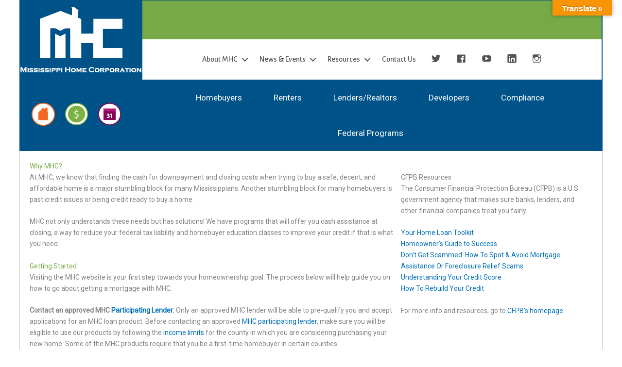

--- FILE ---
content_type: text/html; charset=UTF-8
request_url: https://www.mshomecorp.com/how-we-help/helping-homebuyers/
body_size: 30388
content:
<!DOCTYPE html>
<html lang="en-US">
<head>
<meta charset="UTF-8">
<meta name="viewport" content="width=device-width, initial-scale=1">
	<link rel="profile" href="https://gmpg.org/xfn/11"> 
	<title>Helping Homebuyers &#8211; Mississippi Home Corporation</title>
<meta name='robots' content='noindex, nofollow' />
	<style>img:is([sizes="auto" i], [sizes^="auto," i]) { contain-intrinsic-size: 3000px 1500px }</style>
	<link rel='dns-prefetch' href='//translate.google.com' />
<link rel='dns-prefetch' href='//fonts.googleapis.com' />
<link rel='dns-prefetch' href='//maxcdn.bootstrapcdn.com' />
<link href='https://fonts.gstatic.com' crossorigin rel='preconnect' />
<link rel="alternate" type="application/rss+xml" title="Mississippi Home Corporation &raquo; Feed" href="https://www.mshomecorp.com/feed/" />
<link rel="alternate" type="application/rss+xml" title="Mississippi Home Corporation &raquo; Comments Feed" href="https://www.mshomecorp.com/comments/feed/" />
<link rel="preload" href="https://cdnjs.cloudflare.com/ajax/libs/foundicons/3.0.0/foundation-icons.woff" as="font" type="font/woff2" crossorigin="anonymous">
<link rel="preload" href="https://www.mshomecorp.com/wp-content/plugins/bb-plugin/fonts/fontawesome/5.15.4/webfonts/fa-solid-900.woff2" as="font" type="font/woff2" crossorigin="anonymous">
<link rel="preload" href="https://www.mshomecorp.com/wp-content/plugins/bb-plugin/fonts/fontawesome/5.15.4/webfonts/fa-regular-400.woff2" as="font" type="font/woff2" crossorigin="anonymous">
<script>
window._wpemojiSettings = {"baseUrl":"https:\/\/s.w.org\/images\/core\/emoji\/16.0.1\/72x72\/","ext":".png","svgUrl":"https:\/\/s.w.org\/images\/core\/emoji\/16.0.1\/svg\/","svgExt":".svg","source":{"concatemoji":"https:\/\/www.mshomecorp.com\/wp-includes\/js\/wp-emoji-release.min.js?ver=6.8.3"}};
/*! This file is auto-generated */
!function(s,n){var o,i,e;function c(e){try{var t={supportTests:e,timestamp:(new Date).valueOf()};sessionStorage.setItem(o,JSON.stringify(t))}catch(e){}}function p(e,t,n){e.clearRect(0,0,e.canvas.width,e.canvas.height),e.fillText(t,0,0);var t=new Uint32Array(e.getImageData(0,0,e.canvas.width,e.canvas.height).data),a=(e.clearRect(0,0,e.canvas.width,e.canvas.height),e.fillText(n,0,0),new Uint32Array(e.getImageData(0,0,e.canvas.width,e.canvas.height).data));return t.every(function(e,t){return e===a[t]})}function u(e,t){e.clearRect(0,0,e.canvas.width,e.canvas.height),e.fillText(t,0,0);for(var n=e.getImageData(16,16,1,1),a=0;a<n.data.length;a++)if(0!==n.data[a])return!1;return!0}function f(e,t,n,a){switch(t){case"flag":return n(e,"\ud83c\udff3\ufe0f\u200d\u26a7\ufe0f","\ud83c\udff3\ufe0f\u200b\u26a7\ufe0f")?!1:!n(e,"\ud83c\udde8\ud83c\uddf6","\ud83c\udde8\u200b\ud83c\uddf6")&&!n(e,"\ud83c\udff4\udb40\udc67\udb40\udc62\udb40\udc65\udb40\udc6e\udb40\udc67\udb40\udc7f","\ud83c\udff4\u200b\udb40\udc67\u200b\udb40\udc62\u200b\udb40\udc65\u200b\udb40\udc6e\u200b\udb40\udc67\u200b\udb40\udc7f");case"emoji":return!a(e,"\ud83e\udedf")}return!1}function g(e,t,n,a){var r="undefined"!=typeof WorkerGlobalScope&&self instanceof WorkerGlobalScope?new OffscreenCanvas(300,150):s.createElement("canvas"),o=r.getContext("2d",{willReadFrequently:!0}),i=(o.textBaseline="top",o.font="600 32px Arial",{});return e.forEach(function(e){i[e]=t(o,e,n,a)}),i}function t(e){var t=s.createElement("script");t.src=e,t.defer=!0,s.head.appendChild(t)}"undefined"!=typeof Promise&&(o="wpEmojiSettingsSupports",i=["flag","emoji"],n.supports={everything:!0,everythingExceptFlag:!0},e=new Promise(function(e){s.addEventListener("DOMContentLoaded",e,{once:!0})}),new Promise(function(t){var n=function(){try{var e=JSON.parse(sessionStorage.getItem(o));if("object"==typeof e&&"number"==typeof e.timestamp&&(new Date).valueOf()<e.timestamp+604800&&"object"==typeof e.supportTests)return e.supportTests}catch(e){}return null}();if(!n){if("undefined"!=typeof Worker&&"undefined"!=typeof OffscreenCanvas&&"undefined"!=typeof URL&&URL.createObjectURL&&"undefined"!=typeof Blob)try{var e="postMessage("+g.toString()+"("+[JSON.stringify(i),f.toString(),p.toString(),u.toString()].join(",")+"));",a=new Blob([e],{type:"text/javascript"}),r=new Worker(URL.createObjectURL(a),{name:"wpTestEmojiSupports"});return void(r.onmessage=function(e){c(n=e.data),r.terminate(),t(n)})}catch(e){}c(n=g(i,f,p,u))}t(n)}).then(function(e){for(var t in e)n.supports[t]=e[t],n.supports.everything=n.supports.everything&&n.supports[t],"flag"!==t&&(n.supports.everythingExceptFlag=n.supports.everythingExceptFlag&&n.supports[t]);n.supports.everythingExceptFlag=n.supports.everythingExceptFlag&&!n.supports.flag,n.DOMReady=!1,n.readyCallback=function(){n.DOMReady=!0}}).then(function(){return e}).then(function(){var e;n.supports.everything||(n.readyCallback(),(e=n.source||{}).concatemoji?t(e.concatemoji):e.wpemoji&&e.twemoji&&(t(e.twemoji),t(e.wpemoji)))}))}((window,document),window._wpemojiSettings);
</script>
<link rel='stylesheet' id='formidable-css' href='https://www.mshomecorp.com/wp-content/plugins/formidable/css/formidableforms.css?ver=1141941' media='all' />
<link rel='stylesheet' id='mec-select2-style-css' href='https://www.mshomecorp.com/wp-content/plugins/modern-events-calendar-lite/assets/packages/select2/select2.min.css?ver=6.5.2' media='all' />
<link rel='stylesheet' id='mec-font-icons-css' href='https://www.mshomecorp.com/wp-content/plugins/modern-events-calendar-lite/assets/css/iconfonts.css?ver=6.8.3' media='all' />
<link rel='stylesheet' id='mec-frontend-style-css' href='https://www.mshomecorp.com/wp-content/plugins/modern-events-calendar-lite/assets/css/frontend.min.css?ver=6.5.2' media='all' />
<link rel='stylesheet' id='mec-tooltip-style-css' href='https://www.mshomecorp.com/wp-content/plugins/modern-events-calendar-lite/assets/packages/tooltip/tooltip.css?ver=6.8.3' media='all' />
<link rel='stylesheet' id='mec-tooltip-shadow-style-css' href='https://www.mshomecorp.com/wp-content/plugins/modern-events-calendar-lite/assets/packages/tooltip/tooltipster-sideTip-shadow.min.css?ver=6.8.3' media='all' />
<link rel='stylesheet' id='featherlight-css' href='https://www.mshomecorp.com/wp-content/plugins/modern-events-calendar-lite/assets/packages/featherlight/featherlight.css?ver=6.8.3' media='all' />
<link rel='stylesheet' id='mec-lity-style-css' href='https://www.mshomecorp.com/wp-content/plugins/modern-events-calendar-lite/assets/packages/lity/lity.min.css?ver=6.8.3' media='all' />
<link rel='stylesheet' id='mec-general-calendar-style-css' href='https://www.mshomecorp.com/wp-content/plugins/modern-events-calendar-lite/assets/css/mec-general-calendar.css?ver=6.8.3' media='all' />
<link rel='stylesheet' id='astra-bb-builder-css' href='https://www.mshomecorp.com/wp-content/themes/astra/assets/css/minified/compatibility/page-builder/bb-plugin.min.css?ver=4.11.13' media='all' />
<link rel='stylesheet' id='astra-theme-css-css' href='https://www.mshomecorp.com/wp-content/themes/astra/assets/css/minified/style.min.css?ver=4.11.13' media='all' />
<style id='astra-theme-css-inline-css'>
.ast-no-sidebar .entry-content .alignfull {margin-left: calc( -50vw + 50%);margin-right: calc( -50vw + 50%);max-width: 100vw;width: 100vw;}.ast-no-sidebar .entry-content .alignwide {margin-left: calc(-41vw + 50%);margin-right: calc(-41vw + 50%);max-width: unset;width: unset;}.ast-no-sidebar .entry-content .alignfull .alignfull,.ast-no-sidebar .entry-content .alignfull .alignwide,.ast-no-sidebar .entry-content .alignwide .alignfull,.ast-no-sidebar .entry-content .alignwide .alignwide,.ast-no-sidebar .entry-content .wp-block-column .alignfull,.ast-no-sidebar .entry-content .wp-block-column .alignwide{width: 100%;margin-left: auto;margin-right: auto;}.wp-block-gallery,.blocks-gallery-grid {margin: 0;}.wp-block-separator {max-width: 100px;}.wp-block-separator.is-style-wide,.wp-block-separator.is-style-dots {max-width: none;}.entry-content .has-2-columns .wp-block-column:first-child {padding-right: 10px;}.entry-content .has-2-columns .wp-block-column:last-child {padding-left: 10px;}@media (max-width: 782px) {.entry-content .wp-block-columns .wp-block-column {flex-basis: 100%;}.entry-content .has-2-columns .wp-block-column:first-child {padding-right: 0;}.entry-content .has-2-columns .wp-block-column:last-child {padding-left: 0;}}body .entry-content .wp-block-latest-posts {margin-left: 0;}body .entry-content .wp-block-latest-posts li {list-style: none;}.ast-no-sidebar .ast-container .entry-content .wp-block-latest-posts {margin-left: 0;}.ast-header-break-point .entry-content .alignwide {margin-left: auto;margin-right: auto;}.entry-content .blocks-gallery-item img {margin-bottom: auto;}.wp-block-pullquote {border-top: 4px solid #555d66;border-bottom: 4px solid #555d66;color: #40464d;}:root{--ast-post-nav-space:0;--ast-container-default-xlg-padding:6.67em;--ast-container-default-lg-padding:5.67em;--ast-container-default-slg-padding:4.34em;--ast-container-default-md-padding:3.34em;--ast-container-default-sm-padding:6.67em;--ast-container-default-xs-padding:2.4em;--ast-container-default-xxs-padding:1.4em;--ast-code-block-background:#EEEEEE;--ast-comment-inputs-background:#FAFAFA;--ast-normal-container-width:1200px;--ast-narrow-container-width:750px;--ast-blog-title-font-weight:normal;--ast-blog-meta-weight:inherit;--ast-global-color-primary:var(--ast-global-color-5);--ast-global-color-secondary:var(--ast-global-color-4);--ast-global-color-alternate-background:var(--ast-global-color-7);--ast-global-color-subtle-background:var(--ast-global-color-6);--ast-bg-style-guide:#F8FAFC;--ast-shadow-style-guide:0px 0px 4px 0 #00000057;--ast-global-dark-bg-style:#fff;--ast-global-dark-lfs:#fbfbfb;--ast-widget-bg-color:#fafafa;--ast-wc-container-head-bg-color:#fbfbfb;--ast-title-layout-bg:#eeeeee;--ast-search-border-color:#e7e7e7;--ast-lifter-hover-bg:#e6e6e6;--ast-gallery-block-color:#000;--srfm-color-input-label:var(--ast-global-color-2);}html{font-size:87.5%;}a,.page-title{color:var(--ast-global-color-0);}a:hover,a:focus{color:var(--ast-global-color-1);}body,button,input,select,textarea,.ast-button,.ast-custom-button{font-family:'Roboto',sans-serif;font-weight:400;font-size:14px;font-size:1rem;line-height:var(--ast-body-line-height,1.65em);}blockquote{color:var(--ast-global-color-3);}h1,h2,h3,h4,h5,h6,.entry-content :where(h1,h2,h3,h4,h5,h6),.site-title,.site-title a{font-family:'Alegreya Sans',sans-serif;font-weight:400;}.ast-site-identity .site-title a{color:var(--ast-global-color-2);}.site-title{font-size:35px;font-size:2.5rem;display:none;}.site-header .site-description{font-size:15px;font-size:1.07142857143rem;display:none;}.entry-title{font-size:45px;font-size:3.21428571429rem;}.archive .ast-article-post .ast-article-inner,.blog .ast-article-post .ast-article-inner,.archive .ast-article-post .ast-article-inner:hover,.blog .ast-article-post .ast-article-inner:hover{overflow:hidden;}h1,.entry-content :where(h1){font-size:52px;font-size:3.71428571429rem;font-family:'Alegreya Sans',sans-serif;line-height:1.4em;}h2,.entry-content :where(h2){font-size:32px;font-size:2.28571428571rem;font-family:'Alegreya Sans',sans-serif;line-height:1.3em;}h3,.entry-content :where(h3){font-size:26px;font-size:1.85714285714rem;font-family:'Alegreya Sans',sans-serif;line-height:1.3em;}h4,.entry-content :where(h4){font-size:24px;font-size:1.71428571429rem;line-height:1.2em;font-family:'Alegreya Sans',sans-serif;}h5,.entry-content :where(h5){font-size:20px;font-size:1.42857142857rem;line-height:1.2em;font-family:'Alegreya Sans',sans-serif;}h6,.entry-content :where(h6){font-size:16px;font-size:1.14285714286rem;line-height:1.25em;font-family:'Alegreya Sans',sans-serif;}::selection{background-color:#005388;color:#ffffff;}body,h1,h2,h3,h4,h5,h6,.entry-title a,.entry-content :where(h1,h2,h3,h4,h5,h6){color:var(--ast-global-color-3);}.tagcloud a:hover,.tagcloud a:focus,.tagcloud a.current-item{color:#ffffff;border-color:var(--ast-global-color-0);background-color:var(--ast-global-color-0);}input:focus,input[type="text"]:focus,input[type="email"]:focus,input[type="url"]:focus,input[type="password"]:focus,input[type="reset"]:focus,input[type="search"]:focus,textarea:focus{border-color:var(--ast-global-color-0);}input[type="radio"]:checked,input[type=reset],input[type="checkbox"]:checked,input[type="checkbox"]:hover:checked,input[type="checkbox"]:focus:checked,input[type=range]::-webkit-slider-thumb{border-color:var(--ast-global-color-0);background-color:var(--ast-global-color-0);box-shadow:none;}.site-footer a:hover + .post-count,.site-footer a:focus + .post-count{background:var(--ast-global-color-0);border-color:var(--ast-global-color-0);}.single .nav-links .nav-previous,.single .nav-links .nav-next{color:var(--ast-global-color-0);}.entry-meta,.entry-meta *{line-height:1.45;color:var(--ast-global-color-0);}.entry-meta a:not(.ast-button):hover,.entry-meta a:not(.ast-button):hover *,.entry-meta a:not(.ast-button):focus,.entry-meta a:not(.ast-button):focus *,.page-links > .page-link,.page-links .page-link:hover,.post-navigation a:hover{color:var(--ast-global-color-1);}#cat option,.secondary .calendar_wrap thead a,.secondary .calendar_wrap thead a:visited{color:var(--ast-global-color-0);}.secondary .calendar_wrap #today,.ast-progress-val span{background:var(--ast-global-color-0);}.secondary a:hover + .post-count,.secondary a:focus + .post-count{background:var(--ast-global-color-0);border-color:var(--ast-global-color-0);}.calendar_wrap #today > a{color:#ffffff;}.page-links .page-link,.single .post-navigation a{color:var(--ast-global-color-0);}.ast-search-menu-icon .search-form button.search-submit{padding:0 4px;}.ast-search-menu-icon form.search-form{padding-right:0;}.ast-header-search .ast-search-menu-icon.ast-dropdown-active .search-form,.ast-header-search .ast-search-menu-icon.ast-dropdown-active .search-field:focus{transition:all 0.2s;}.search-form input.search-field:focus{outline:none;}.widget-title,.widget .wp-block-heading{font-size:20px;font-size:1.42857142857rem;color:var(--ast-global-color-3);}.ast-search-menu-icon.slide-search a:focus-visible:focus-visible,.astra-search-icon:focus-visible,#close:focus-visible,a:focus-visible,.ast-menu-toggle:focus-visible,.site .skip-link:focus-visible,.wp-block-loginout input:focus-visible,.wp-block-search.wp-block-search__button-inside .wp-block-search__inside-wrapper,.ast-header-navigation-arrow:focus-visible,.ast-orders-table__row .ast-orders-table__cell:focus-visible,a#ast-apply-coupon:focus-visible,#ast-apply-coupon:focus-visible,#close:focus-visible,.button.search-submit:focus-visible,#search_submit:focus,.normal-search:focus-visible,.ast-header-account-wrap:focus-visible,.astra-cart-drawer-close:focus,.ast-single-variation:focus,.ast-button:focus{outline-style:dotted;outline-color:inherit;outline-width:thin;}input:focus,input[type="text"]:focus,input[type="email"]:focus,input[type="url"]:focus,input[type="password"]:focus,input[type="reset"]:focus,input[type="search"]:focus,input[type="number"]:focus,textarea:focus,.wp-block-search__input:focus,[data-section="section-header-mobile-trigger"] .ast-button-wrap .ast-mobile-menu-trigger-minimal:focus,.ast-mobile-popup-drawer.active .menu-toggle-close:focus,#ast-scroll-top:focus,#coupon_code:focus,#ast-coupon-code:focus{border-style:dotted;border-color:inherit;border-width:thin;}input{outline:none;}.main-header-menu .menu-link,.ast-header-custom-item a{color:var(--ast-global-color-3);}.main-header-menu .menu-item:hover > .menu-link,.main-header-menu .menu-item:hover > .ast-menu-toggle,.main-header-menu .ast-masthead-custom-menu-items a:hover,.main-header-menu .menu-item.focus > .menu-link,.main-header-menu .menu-item.focus > .ast-menu-toggle,.main-header-menu .current-menu-item > .menu-link,.main-header-menu .current-menu-ancestor > .menu-link,.main-header-menu .current-menu-item > .ast-menu-toggle,.main-header-menu .current-menu-ancestor > .ast-menu-toggle{color:var(--ast-global-color-0);}.header-main-layout-3 .ast-main-header-bar-alignment{margin-right:auto;}.header-main-layout-2 .site-header-section-left .ast-site-identity{text-align:left;}.ast-logo-title-inline .site-logo-img{padding-right:1em;}body .ast-oembed-container *{position:absolute;top:0;width:100%;height:100%;left:0;}body .wp-block-embed-pocket-casts .ast-oembed-container *{position:unset;}.ast-header-break-point .ast-mobile-menu-buttons-minimal.menu-toggle{background:transparent;color:#005388;}.ast-header-break-point .ast-mobile-menu-buttons-outline.menu-toggle{background:transparent;border:1px solid #005388;color:#005388;}.ast-header-break-point .ast-mobile-menu-buttons-fill.menu-toggle{background:#005388;}.ast-single-post-featured-section + article {margin-top: 2em;}.site-content .ast-single-post-featured-section img {width: 100%;overflow: hidden;object-fit: cover;}.site > .ast-single-related-posts-container {margin-top: 0;}@media (min-width: 769px) {.ast-desktop .ast-container--narrow {max-width: var(--ast-narrow-container-width);margin: 0 auto;}}.ast-page-builder-template .hentry {margin: 0;}.ast-page-builder-template .site-content > .ast-container {max-width: 100%;padding: 0;}.ast-page-builder-template .site .site-content #primary {padding: 0;margin: 0;}.ast-page-builder-template .no-results {text-align: center;margin: 4em auto;}.ast-page-builder-template .ast-pagination {padding: 2em;}.ast-page-builder-template .entry-header.ast-no-title.ast-no-thumbnail {margin-top: 0;}.ast-page-builder-template .entry-header.ast-header-without-markup {margin-top: 0;margin-bottom: 0;}.ast-page-builder-template .entry-header.ast-no-title.ast-no-meta {margin-bottom: 0;}.ast-page-builder-template.single .post-navigation {padding-bottom: 2em;}.ast-page-builder-template.single-post .site-content > .ast-container {max-width: 100%;}.ast-page-builder-template .entry-header {margin-top: 4em;margin-left: auto;margin-right: auto;padding-left: 20px;padding-right: 20px;}.single.ast-page-builder-template .entry-header {padding-left: 20px;padding-right: 20px;}.ast-page-builder-template .ast-archive-description {margin: 4em auto 0;padding-left: 20px;padding-right: 20px;}.ast-page-builder-template.ast-no-sidebar .entry-content .alignwide {margin-left: 0;margin-right: 0;}.footer-adv .footer-adv-overlay{border-top-style:solid;border-top-color:#7a7a7a;}.wp-block-buttons.aligncenter{justify-content:center;}@media (max-width:782px){.entry-content .wp-block-columns .wp-block-column{margin-left:0px;}}.wp-block-image.aligncenter{margin-left:auto;margin-right:auto;}.wp-block-table.aligncenter{margin-left:auto;margin-right:auto;}.wp-block-buttons .wp-block-button.is-style-outline .wp-block-button__link.wp-element-button,.ast-outline-button,.wp-block-uagb-buttons-child .uagb-buttons-repeater.ast-outline-button{border-top-width:2px;border-right-width:2px;border-bottom-width:2px;border-left-width:2px;font-family:inherit;font-weight:inherit;line-height:1em;}.wp-block-button .wp-block-button__link.wp-element-button.is-style-outline:not(.has-background),.wp-block-button.is-style-outline>.wp-block-button__link.wp-element-button:not(.has-background),.ast-outline-button{background-color:transparent;}.entry-content[data-ast-blocks-layout] > figure{margin-bottom:1em;}@media (max-width:768px){.ast-left-sidebar #content > .ast-container{display:flex;flex-direction:column-reverse;width:100%;}.ast-separate-container .ast-article-post,.ast-separate-container .ast-article-single{padding:1.5em 2.14em;}.ast-author-box img.avatar{margin:20px 0 0 0;}}@media (min-width:769px){.ast-separate-container.ast-right-sidebar #primary,.ast-separate-container.ast-left-sidebar #primary{border:0;}.search-no-results.ast-separate-container #primary{margin-bottom:4em;}}.menu-toggle,button,.ast-button,.ast-custom-button,.button,input#submit,input[type="button"],input[type="submit"],input[type="reset"]{color:#ffffff;border-color:#005388;background-color:#005388;padding-top:10px;padding-right:40px;padding-bottom:10px;padding-left:40px;font-family:inherit;font-weight:inherit;}button:focus,.menu-toggle:hover,button:hover,.ast-button:hover,.ast-custom-button:hover .button:hover,.ast-custom-button:hover,input[type=reset]:hover,input[type=reset]:focus,input#submit:hover,input#submit:focus,input[type="button"]:hover,input[type="button"]:focus,input[type="submit"]:hover,input[type="submit"]:focus{color:#ffffff;background-color:var(--ast-global-color-1);border-color:var(--ast-global-color-1);}@media (max-width:768px){.ast-mobile-header-stack .main-header-bar .ast-search-menu-icon{display:inline-block;}.ast-header-break-point.ast-header-custom-item-outside .ast-mobile-header-stack .main-header-bar .ast-search-icon{margin:0;}.ast-comment-avatar-wrap img{max-width:2.5em;}.ast-comment-meta{padding:0 1.8888em 1.3333em;}.ast-separate-container .ast-comment-list li.depth-1{padding:1.5em 2.14em;}.ast-separate-container .comment-respond{padding:2em 2.14em;}}@media (min-width:544px){.ast-container{max-width:100%;}}@media (max-width:544px){.ast-separate-container .ast-article-post,.ast-separate-container .ast-article-single,.ast-separate-container .comments-title,.ast-separate-container .ast-archive-description{padding:1.5em 1em;}.ast-separate-container #content .ast-container{padding-left:0.54em;padding-right:0.54em;}.ast-separate-container .ast-comment-list .bypostauthor{padding:.5em;}.ast-search-menu-icon.ast-dropdown-active .search-field{width:170px;}.site-branding img,.site-header .site-logo-img .custom-logo-link img{max-width:100%;}} #ast-mobile-header .ast-site-header-cart-li a{pointer-events:none;}body,.ast-separate-container{background-color:#ffffff;}.ast-no-sidebar.ast-separate-container .entry-content .alignfull {margin-left: -6.67em;margin-right: -6.67em;width: auto;}@media (max-width: 1200px) {.ast-no-sidebar.ast-separate-container .entry-content .alignfull {margin-left: -2.4em;margin-right: -2.4em;}}@media (max-width: 768px) {.ast-no-sidebar.ast-separate-container .entry-content .alignfull {margin-left: -2.14em;margin-right: -2.14em;}}@media (max-width: 544px) {.ast-no-sidebar.ast-separate-container .entry-content .alignfull {margin-left: -1em;margin-right: -1em;}}.ast-no-sidebar.ast-separate-container .entry-content .alignwide {margin-left: -20px;margin-right: -20px;}.ast-no-sidebar.ast-separate-container .entry-content .wp-block-column .alignfull,.ast-no-sidebar.ast-separate-container .entry-content .wp-block-column .alignwide {margin-left: auto;margin-right: auto;width: 100%;}@media (max-width:768px){.site-title{display:none;}.site-header .site-description{display:none;}h1,.entry-content :where(h1){font-size:30px;}h2,.entry-content :where(h2){font-size:25px;}h3,.entry-content :where(h3){font-size:20px;}}@media (max-width:544px){.site-title{display:none;}.site-header .site-description{display:none;}h1,.entry-content :where(h1){font-size:30px;}h2,.entry-content :where(h2){font-size:25px;}h3,.entry-content :where(h3){font-size:20px;}}@media (max-width:768px){html{font-size:79.8%;}}@media (max-width:544px){html{font-size:79.8%;}}@media (min-width:769px){.ast-container{max-width:1240px;}}@font-face {font-family: "Astra";src: url(https://www.mshomecorp.com/wp-content/themes/astra/assets/fonts/astra.woff) format("woff"),url(https://www.mshomecorp.com/wp-content/themes/astra/assets/fonts/astra.ttf) format("truetype"),url(https://www.mshomecorp.com/wp-content/themes/astra/assets/fonts/astra.svg#astra) format("svg");font-weight: normal;font-style: normal;font-display: fallback;}@media (max-width:921px) {.main-header-bar .main-header-bar-navigation{display:none;}}.ast-desktop .main-header-menu.submenu-with-border .sub-menu,.ast-desktop .main-header-menu.submenu-with-border .astra-full-megamenu-wrapper{border-color:#005388;}.ast-desktop .main-header-menu.submenu-with-border .sub-menu{border-top-width:2px;border-style:solid;}.ast-desktop .main-header-menu.submenu-with-border .sub-menu .sub-menu{top:-2px;}.ast-desktop .main-header-menu.submenu-with-border .sub-menu .menu-link,.ast-desktop .main-header-menu.submenu-with-border .children .menu-link{border-bottom-width:0px;border-style:solid;border-color:#eaeaea;}@media (min-width:769px){.main-header-menu .sub-menu .menu-item.ast-left-align-sub-menu:hover > .sub-menu,.main-header-menu .sub-menu .menu-item.ast-left-align-sub-menu.focus > .sub-menu{margin-left:-0px;}}.ast-small-footer{border-top-style:solid;border-top-width:1px;border-top-color:#7a7a7a;}.ast-small-footer-wrap{text-align:center;}.site .comments-area{padding-bottom:3em;}.ast-header-break-point.ast-header-custom-item-inside .main-header-bar .main-header-bar-navigation .ast-search-icon {display: none;}.ast-header-break-point.ast-header-custom-item-inside .main-header-bar .ast-search-menu-icon .search-form {padding: 0;display: block;overflow: hidden;}.ast-header-break-point .ast-header-custom-item .widget:last-child {margin-bottom: 1em;}.ast-header-custom-item .widget {margin: 0.5em;display: inline-block;vertical-align: middle;}.ast-header-custom-item .widget p {margin-bottom: 0;}.ast-header-custom-item .widget li {width: auto;}.ast-header-custom-item-inside .button-custom-menu-item .menu-link {display: none;}.ast-header-custom-item-inside.ast-header-break-point .button-custom-menu-item .ast-custom-button-link {display: none;}.ast-header-custom-item-inside.ast-header-break-point .button-custom-menu-item .menu-link {display: block;}.ast-header-break-point.ast-header-custom-item-outside .main-header-bar .ast-search-icon {margin-right: 1em;}.ast-header-break-point.ast-header-custom-item-inside .main-header-bar .ast-search-menu-icon .search-field,.ast-header-break-point.ast-header-custom-item-inside .main-header-bar .ast-search-menu-icon.ast-inline-search .search-field {width: 100%;padding-right: 5.5em;}.ast-header-break-point.ast-header-custom-item-inside .main-header-bar .ast-search-menu-icon .search-submit {display: block;position: absolute;height: 100%;top: 0;right: 0;padding: 0 1em;border-radius: 0;}.ast-header-break-point .ast-header-custom-item .ast-masthead-custom-menu-items {padding-left: 20px;padding-right: 20px;margin-bottom: 1em;margin-top: 1em;}.ast-header-custom-item-inside.ast-header-break-point .button-custom-menu-item {padding-left: 0;padding-right: 0;margin-top: 0;margin-bottom: 0;}.astra-icon-down_arrow::after {content: "\e900";font-family: Astra;}.astra-icon-close::after {content: "\e5cd";font-family: Astra;}.astra-icon-drag_handle::after {content: "\e25d";font-family: Astra;}.astra-icon-format_align_justify::after {content: "\e235";font-family: Astra;}.astra-icon-menu::after {content: "\e5d2";font-family: Astra;}.astra-icon-reorder::after {content: "\e8fe";font-family: Astra;}.astra-icon-search::after {content: "\e8b6";font-family: Astra;}.astra-icon-zoom_in::after {content: "\e56b";font-family: Astra;}.astra-icon-check-circle::after {content: "\e901";font-family: Astra;}.astra-icon-shopping-cart::after {content: "\f07a";font-family: Astra;}.astra-icon-shopping-bag::after {content: "\f290";font-family: Astra;}.astra-icon-shopping-basket::after {content: "\f291";font-family: Astra;}.astra-icon-circle-o::after {content: "\e903";font-family: Astra;}.astra-icon-certificate::after {content: "\e902";font-family: Astra;}blockquote {padding: 1.2em;}:root .has-ast-global-color-0-color{color:var(--ast-global-color-0);}:root .has-ast-global-color-0-background-color{background-color:var(--ast-global-color-0);}:root .wp-block-button .has-ast-global-color-0-color{color:var(--ast-global-color-0);}:root .wp-block-button .has-ast-global-color-0-background-color{background-color:var(--ast-global-color-0);}:root .has-ast-global-color-1-color{color:var(--ast-global-color-1);}:root .has-ast-global-color-1-background-color{background-color:var(--ast-global-color-1);}:root .wp-block-button .has-ast-global-color-1-color{color:var(--ast-global-color-1);}:root .wp-block-button .has-ast-global-color-1-background-color{background-color:var(--ast-global-color-1);}:root .has-ast-global-color-2-color{color:var(--ast-global-color-2);}:root .has-ast-global-color-2-background-color{background-color:var(--ast-global-color-2);}:root .wp-block-button .has-ast-global-color-2-color{color:var(--ast-global-color-2);}:root .wp-block-button .has-ast-global-color-2-background-color{background-color:var(--ast-global-color-2);}:root .has-ast-global-color-3-color{color:var(--ast-global-color-3);}:root .has-ast-global-color-3-background-color{background-color:var(--ast-global-color-3);}:root .wp-block-button .has-ast-global-color-3-color{color:var(--ast-global-color-3);}:root .wp-block-button .has-ast-global-color-3-background-color{background-color:var(--ast-global-color-3);}:root .has-ast-global-color-4-color{color:var(--ast-global-color-4);}:root .has-ast-global-color-4-background-color{background-color:var(--ast-global-color-4);}:root .wp-block-button .has-ast-global-color-4-color{color:var(--ast-global-color-4);}:root .wp-block-button .has-ast-global-color-4-background-color{background-color:var(--ast-global-color-4);}:root .has-ast-global-color-5-color{color:var(--ast-global-color-5);}:root .has-ast-global-color-5-background-color{background-color:var(--ast-global-color-5);}:root .wp-block-button .has-ast-global-color-5-color{color:var(--ast-global-color-5);}:root .wp-block-button .has-ast-global-color-5-background-color{background-color:var(--ast-global-color-5);}:root .has-ast-global-color-6-color{color:var(--ast-global-color-6);}:root .has-ast-global-color-6-background-color{background-color:var(--ast-global-color-6);}:root .wp-block-button .has-ast-global-color-6-color{color:var(--ast-global-color-6);}:root .wp-block-button .has-ast-global-color-6-background-color{background-color:var(--ast-global-color-6);}:root .has-ast-global-color-7-color{color:var(--ast-global-color-7);}:root .has-ast-global-color-7-background-color{background-color:var(--ast-global-color-7);}:root .wp-block-button .has-ast-global-color-7-color{color:var(--ast-global-color-7);}:root .wp-block-button .has-ast-global-color-7-background-color{background-color:var(--ast-global-color-7);}:root .has-ast-global-color-8-color{color:var(--ast-global-color-8);}:root .has-ast-global-color-8-background-color{background-color:var(--ast-global-color-8);}:root .wp-block-button .has-ast-global-color-8-color{color:var(--ast-global-color-8);}:root .wp-block-button .has-ast-global-color-8-background-color{background-color:var(--ast-global-color-8);}:root{--ast-global-color-0:#0170B9;--ast-global-color-1:#3a3a3a;--ast-global-color-2:#3a3a3a;--ast-global-color-3:#4B4F58;--ast-global-color-4:#F5F5F5;--ast-global-color-5:#FFFFFF;--ast-global-color-6:#E5E5E5;--ast-global-color-7:#424242;--ast-global-color-8:#000000;}:root {--ast-border-color : #dddddd;}.ast-single-entry-banner {-js-display: flex;display: flex;flex-direction: column;justify-content: center;text-align: center;position: relative;background: var(--ast-title-layout-bg);}.ast-single-entry-banner[data-banner-layout="layout-1"] {max-width: 1200px;background: inherit;padding: 20px 0;}.ast-single-entry-banner[data-banner-width-type="custom"] {margin: 0 auto;width: 100%;}.ast-single-entry-banner + .site-content .entry-header {margin-bottom: 0;}.site .ast-author-avatar {--ast-author-avatar-size: ;}a.ast-underline-text {text-decoration: underline;}.ast-container > .ast-terms-link {position: relative;display: block;}a.ast-button.ast-badge-tax {padding: 4px 8px;border-radius: 3px;font-size: inherit;}header.entry-header{text-align:left;}header.entry-header .entry-title{font-size:40px;font-size:2.85714285714rem;}header.entry-header > *:not(:last-child){margin-bottom:10px;}@media (max-width:768px){header.entry-header{text-align:left;}}@media (max-width:544px){header.entry-header{text-align:left;}}.ast-archive-entry-banner {-js-display: flex;display: flex;flex-direction: column;justify-content: center;text-align: center;position: relative;background: var(--ast-title-layout-bg);}.ast-archive-entry-banner[data-banner-width-type="custom"] {margin: 0 auto;width: 100%;}.ast-archive-entry-banner[data-banner-layout="layout-1"] {background: inherit;padding: 20px 0;text-align: left;}body.archive .ast-archive-description{max-width:1200px;width:100%;text-align:left;padding-top:3em;padding-right:3em;padding-bottom:3em;padding-left:3em;}body.archive .ast-archive-description .ast-archive-title,body.archive .ast-archive-description .ast-archive-title *{font-size:40px;font-size:2.85714285714rem;}body.archive .ast-archive-description > *:not(:last-child){margin-bottom:10px;}@media (max-width:768px){body.archive .ast-archive-description{text-align:left;}}@media (max-width:544px){body.archive .ast-archive-description{text-align:left;}}.ast-breadcrumbs .trail-browse,.ast-breadcrumbs .trail-items,.ast-breadcrumbs .trail-items li{display:inline-block;margin:0;padding:0;border:none;background:inherit;text-indent:0;text-decoration:none;}.ast-breadcrumbs .trail-browse{font-size:inherit;font-style:inherit;font-weight:inherit;color:inherit;}.ast-breadcrumbs .trail-items{list-style:none;}.trail-items li::after{padding:0 0.3em;content:"\00bb";}.trail-items li:last-of-type::after{display:none;}h1,h2,h3,h4,h5,h6,.entry-content :where(h1,h2,h3,h4,h5,h6){color:var(--ast-global-color-2);}.fl-row-content-wrap [CLASS*="ast-width-"] {width:100%;}body.fl-theme-builder-header.fl-theme-builder-part.fl-theme-builder-part-part #page{display:block;}.ast-header-break-point .main-header-bar{border-bottom-width:1px;}@media (min-width:769px){.main-header-bar{border-bottom-width:1px;}}.main-header-menu .menu-item, #astra-footer-menu .menu-item, .main-header-bar .ast-masthead-custom-menu-items{-js-display:flex;display:flex;-webkit-box-pack:center;-webkit-justify-content:center;-moz-box-pack:center;-ms-flex-pack:center;justify-content:center;-webkit-box-orient:vertical;-webkit-box-direction:normal;-webkit-flex-direction:column;-moz-box-orient:vertical;-moz-box-direction:normal;-ms-flex-direction:column;flex-direction:column;}.main-header-menu > .menu-item > .menu-link, #astra-footer-menu > .menu-item > .menu-link{height:100%;-webkit-box-align:center;-webkit-align-items:center;-moz-box-align:center;-ms-flex-align:center;align-items:center;-js-display:flex;display:flex;}.ast-primary-menu-disabled .main-header-bar .ast-masthead-custom-menu-items{flex:unset;}.header-main-layout-1 .ast-flex.main-header-container, .header-main-layout-3 .ast-flex.main-header-container{-webkit-align-content:center;-ms-flex-line-pack:center;align-content:center;-webkit-box-align:center;-webkit-align-items:center;-moz-box-align:center;-ms-flex-align:center;align-items:center;}.main-header-menu .sub-menu .menu-item.menu-item-has-children > .menu-link:after{position:absolute;right:1em;top:50%;transform:translate(0,-50%) rotate(270deg);}.ast-header-break-point .main-header-bar .main-header-bar-navigation .page_item_has_children > .ast-menu-toggle::before, .ast-header-break-point .main-header-bar .main-header-bar-navigation .menu-item-has-children > .ast-menu-toggle::before, .ast-mobile-popup-drawer .main-header-bar-navigation .menu-item-has-children>.ast-menu-toggle::before, .ast-header-break-point .ast-mobile-header-wrap .main-header-bar-navigation .menu-item-has-children > .ast-menu-toggle::before{font-weight:bold;content:"\e900";font-family:Astra;text-decoration:inherit;display:inline-block;}.ast-header-break-point .main-navigation ul.sub-menu .menu-item .menu-link:before{content:"\e900";font-family:Astra;font-size:.65em;text-decoration:inherit;display:inline-block;transform:translate(0, -2px) rotateZ(270deg);margin-right:5px;}.widget_search .search-form:after{font-family:Astra;font-size:1.2em;font-weight:normal;content:"\e8b6";position:absolute;top:50%;right:15px;transform:translate(0, -50%);}.astra-search-icon::before{content:"\e8b6";font-family:Astra;font-style:normal;font-weight:normal;text-decoration:inherit;text-align:center;-webkit-font-smoothing:antialiased;-moz-osx-font-smoothing:grayscale;z-index:3;}.main-header-bar .main-header-bar-navigation .page_item_has_children > a:after, .main-header-bar .main-header-bar-navigation .menu-item-has-children > a:after, .menu-item-has-children .ast-header-navigation-arrow:after{content:"\e900";display:inline-block;font-family:Astra;font-size:.6rem;font-weight:bold;text-rendering:auto;-webkit-font-smoothing:antialiased;-moz-osx-font-smoothing:grayscale;margin-left:10px;line-height:normal;}.menu-item-has-children .sub-menu .ast-header-navigation-arrow:after{margin-left:0;}.ast-mobile-popup-drawer .main-header-bar-navigation .ast-submenu-expanded>.ast-menu-toggle::before{transform:rotateX(180deg);}.ast-header-break-point .main-header-bar-navigation .menu-item-has-children > .menu-link:after{display:none;}@media (min-width:769px){.ast-builder-menu .main-navigation > ul > li:last-child a{margin-right:0;}}.ast-separate-container .ast-article-inner{background-color:transparent;background-image:none;}.ast-separate-container .ast-article-post{background-color:var(--ast-global-color-5);}@media (max-width:768px){.ast-separate-container .ast-article-post{background-color:var(--ast-global-color-5);}}@media (max-width:544px){.ast-separate-container .ast-article-post{background-color:var(--ast-global-color-5);}}.ast-separate-container .ast-article-single:not(.ast-related-post), .ast-separate-container .error-404, .ast-separate-container .no-results, .single.ast-separate-container  .ast-author-meta, .ast-separate-container .related-posts-title-wrapper, .ast-separate-container .comments-count-wrapper, .ast-box-layout.ast-plain-container .site-content, .ast-padded-layout.ast-plain-container .site-content, .ast-separate-container .ast-archive-description, .ast-separate-container .comments-area .comment-respond, .ast-separate-container .comments-area .ast-comment-list li, .ast-separate-container .comments-area .comments-title{background-color:var(--ast-global-color-5);}@media (max-width:768px){.ast-separate-container .ast-article-single:not(.ast-related-post), .ast-separate-container .error-404, .ast-separate-container .no-results, .single.ast-separate-container  .ast-author-meta, .ast-separate-container .related-posts-title-wrapper, .ast-separate-container .comments-count-wrapper, .ast-box-layout.ast-plain-container .site-content, .ast-padded-layout.ast-plain-container .site-content, .ast-separate-container .ast-archive-description{background-color:var(--ast-global-color-5);}}@media (max-width:544px){.ast-separate-container .ast-article-single:not(.ast-related-post), .ast-separate-container .error-404, .ast-separate-container .no-results, .single.ast-separate-container  .ast-author-meta, .ast-separate-container .related-posts-title-wrapper, .ast-separate-container .comments-count-wrapper, .ast-box-layout.ast-plain-container .site-content, .ast-padded-layout.ast-plain-container .site-content, .ast-separate-container .ast-archive-description{background-color:var(--ast-global-color-5);}}.ast-separate-container.ast-two-container #secondary .widget{background-color:var(--ast-global-color-5);}@media (max-width:768px){.ast-separate-container.ast-two-container #secondary .widget{background-color:var(--ast-global-color-5);}}@media (max-width:544px){.ast-separate-container.ast-two-container #secondary .widget{background-color:var(--ast-global-color-5);}}
</style>
<link rel='stylesheet' id='astra-google-fonts-css' href='https://fonts.googleapis.com/css?family=Roboto%3A400%2C%7CAlegreya+Sans%3A400%2C&#038;display=fallback&#038;ver=4.11.13' media='all' />
<link rel='stylesheet' id='sbi_styles-css' href='https://www.mshomecorp.com/wp-content/plugins/instagram-feed/css/sbi-styles.min.css?ver=6.10.0' media='all' />
<link rel='stylesheet' id='dashicons-css' href='https://www.mshomecorp.com/wp-includes/css/dashicons.min.css?ver=6.8.3' media='all' />
<link rel='stylesheet' id='elusive-css' href='https://www.mshomecorp.com/wp-content/plugins/menu-icons/vendor/codeinwp/icon-picker/css/types/elusive.min.css?ver=2.0' media='all' />
<link rel='stylesheet' id='menu-icon-font-awesome-css' href='https://www.mshomecorp.com/wp-content/plugins/menu-icons/css/fontawesome/css/all.min.css?ver=5.15.4' media='all' />
<link rel='stylesheet' id='foundation-icons-css' href='https://www.mshomecorp.com/wp-content/plugins/menu-icons/vendor/codeinwp/icon-picker/css/types/foundation-icons.min.css?ver=3.0' media='all' />
<link rel='stylesheet' id='genericons-css' href='https://www.mshomecorp.com/wp-content/plugins/menu-icons/vendor/codeinwp/icon-picker/css/types/genericons.min.css?ver=3.4' media='all' />
<link rel='stylesheet' id='menu-icons-extra-css' href='https://www.mshomecorp.com/wp-content/plugins/menu-icons/css/extra.min.css?ver=0.13.20' media='all' />
<style id='wp-emoji-styles-inline-css'>

	img.wp-smiley, img.emoji {
		display: inline !important;
		border: none !important;
		box-shadow: none !important;
		height: 1em !important;
		width: 1em !important;
		margin: 0 0.07em !important;
		vertical-align: -0.1em !important;
		background: none !important;
		padding: 0 !important;
	}
</style>
<link rel='stylesheet' id='wp-block-library-css' href='https://www.mshomecorp.com/wp-includes/css/dist/block-library/style.min.css?ver=6.8.3' media='all' />
<style id='global-styles-inline-css'>
:root{--wp--preset--aspect-ratio--square: 1;--wp--preset--aspect-ratio--4-3: 4/3;--wp--preset--aspect-ratio--3-4: 3/4;--wp--preset--aspect-ratio--3-2: 3/2;--wp--preset--aspect-ratio--2-3: 2/3;--wp--preset--aspect-ratio--16-9: 16/9;--wp--preset--aspect-ratio--9-16: 9/16;--wp--preset--color--black: #000000;--wp--preset--color--cyan-bluish-gray: #abb8c3;--wp--preset--color--white: #ffffff;--wp--preset--color--pale-pink: #f78da7;--wp--preset--color--vivid-red: #cf2e2e;--wp--preset--color--luminous-vivid-orange: #ff6900;--wp--preset--color--luminous-vivid-amber: #fcb900;--wp--preset--color--light-green-cyan: #7bdcb5;--wp--preset--color--vivid-green-cyan: #00d084;--wp--preset--color--pale-cyan-blue: #8ed1fc;--wp--preset--color--vivid-cyan-blue: #0693e3;--wp--preset--color--vivid-purple: #9b51e0;--wp--preset--color--ast-global-color-0: var(--ast-global-color-0);--wp--preset--color--ast-global-color-1: var(--ast-global-color-1);--wp--preset--color--ast-global-color-2: var(--ast-global-color-2);--wp--preset--color--ast-global-color-3: var(--ast-global-color-3);--wp--preset--color--ast-global-color-4: var(--ast-global-color-4);--wp--preset--color--ast-global-color-5: var(--ast-global-color-5);--wp--preset--color--ast-global-color-6: var(--ast-global-color-6);--wp--preset--color--ast-global-color-7: var(--ast-global-color-7);--wp--preset--color--ast-global-color-8: var(--ast-global-color-8);--wp--preset--gradient--vivid-cyan-blue-to-vivid-purple: linear-gradient(135deg,rgba(6,147,227,1) 0%,rgb(155,81,224) 100%);--wp--preset--gradient--light-green-cyan-to-vivid-green-cyan: linear-gradient(135deg,rgb(122,220,180) 0%,rgb(0,208,130) 100%);--wp--preset--gradient--luminous-vivid-amber-to-luminous-vivid-orange: linear-gradient(135deg,rgba(252,185,0,1) 0%,rgba(255,105,0,1) 100%);--wp--preset--gradient--luminous-vivid-orange-to-vivid-red: linear-gradient(135deg,rgba(255,105,0,1) 0%,rgb(207,46,46) 100%);--wp--preset--gradient--very-light-gray-to-cyan-bluish-gray: linear-gradient(135deg,rgb(238,238,238) 0%,rgb(169,184,195) 100%);--wp--preset--gradient--cool-to-warm-spectrum: linear-gradient(135deg,rgb(74,234,220) 0%,rgb(151,120,209) 20%,rgb(207,42,186) 40%,rgb(238,44,130) 60%,rgb(251,105,98) 80%,rgb(254,248,76) 100%);--wp--preset--gradient--blush-light-purple: linear-gradient(135deg,rgb(255,206,236) 0%,rgb(152,150,240) 100%);--wp--preset--gradient--blush-bordeaux: linear-gradient(135deg,rgb(254,205,165) 0%,rgb(254,45,45) 50%,rgb(107,0,62) 100%);--wp--preset--gradient--luminous-dusk: linear-gradient(135deg,rgb(255,203,112) 0%,rgb(199,81,192) 50%,rgb(65,88,208) 100%);--wp--preset--gradient--pale-ocean: linear-gradient(135deg,rgb(255,245,203) 0%,rgb(182,227,212) 50%,rgb(51,167,181) 100%);--wp--preset--gradient--electric-grass: linear-gradient(135deg,rgb(202,248,128) 0%,rgb(113,206,126) 100%);--wp--preset--gradient--midnight: linear-gradient(135deg,rgb(2,3,129) 0%,rgb(40,116,252) 100%);--wp--preset--font-size--small: 13px;--wp--preset--font-size--medium: 20px;--wp--preset--font-size--large: 36px;--wp--preset--font-size--x-large: 42px;--wp--preset--spacing--20: 0.44rem;--wp--preset--spacing--30: 0.67rem;--wp--preset--spacing--40: 1rem;--wp--preset--spacing--50: 1.5rem;--wp--preset--spacing--60: 2.25rem;--wp--preset--spacing--70: 3.38rem;--wp--preset--spacing--80: 5.06rem;--wp--preset--shadow--natural: 6px 6px 9px rgba(0, 0, 0, 0.2);--wp--preset--shadow--deep: 12px 12px 50px rgba(0, 0, 0, 0.4);--wp--preset--shadow--sharp: 6px 6px 0px rgba(0, 0, 0, 0.2);--wp--preset--shadow--outlined: 6px 6px 0px -3px rgba(255, 255, 255, 1), 6px 6px rgba(0, 0, 0, 1);--wp--preset--shadow--crisp: 6px 6px 0px rgba(0, 0, 0, 1);}:root { --wp--style--global--content-size: var(--wp--custom--ast-content-width-size);--wp--style--global--wide-size: var(--wp--custom--ast-wide-width-size); }:where(body) { margin: 0; }.wp-site-blocks > .alignleft { float: left; margin-right: 2em; }.wp-site-blocks > .alignright { float: right; margin-left: 2em; }.wp-site-blocks > .aligncenter { justify-content: center; margin-left: auto; margin-right: auto; }:where(.wp-site-blocks) > * { margin-block-start: 24px; margin-block-end: 0; }:where(.wp-site-blocks) > :first-child { margin-block-start: 0; }:where(.wp-site-blocks) > :last-child { margin-block-end: 0; }:root { --wp--style--block-gap: 24px; }:root :where(.is-layout-flow) > :first-child{margin-block-start: 0;}:root :where(.is-layout-flow) > :last-child{margin-block-end: 0;}:root :where(.is-layout-flow) > *{margin-block-start: 24px;margin-block-end: 0;}:root :where(.is-layout-constrained) > :first-child{margin-block-start: 0;}:root :where(.is-layout-constrained) > :last-child{margin-block-end: 0;}:root :where(.is-layout-constrained) > *{margin-block-start: 24px;margin-block-end: 0;}:root :where(.is-layout-flex){gap: 24px;}:root :where(.is-layout-grid){gap: 24px;}.is-layout-flow > .alignleft{float: left;margin-inline-start: 0;margin-inline-end: 2em;}.is-layout-flow > .alignright{float: right;margin-inline-start: 2em;margin-inline-end: 0;}.is-layout-flow > .aligncenter{margin-left: auto !important;margin-right: auto !important;}.is-layout-constrained > .alignleft{float: left;margin-inline-start: 0;margin-inline-end: 2em;}.is-layout-constrained > .alignright{float: right;margin-inline-start: 2em;margin-inline-end: 0;}.is-layout-constrained > .aligncenter{margin-left: auto !important;margin-right: auto !important;}.is-layout-constrained > :where(:not(.alignleft):not(.alignright):not(.alignfull)){max-width: var(--wp--style--global--content-size);margin-left: auto !important;margin-right: auto !important;}.is-layout-constrained > .alignwide{max-width: var(--wp--style--global--wide-size);}body .is-layout-flex{display: flex;}.is-layout-flex{flex-wrap: wrap;align-items: center;}.is-layout-flex > :is(*, div){margin: 0;}body .is-layout-grid{display: grid;}.is-layout-grid > :is(*, div){margin: 0;}body{padding-top: 0px;padding-right: 0px;padding-bottom: 0px;padding-left: 0px;}a:where(:not(.wp-element-button)){text-decoration: none;}:root :where(.wp-element-button, .wp-block-button__link){background-color: #32373c;border-width: 0;color: #fff;font-family: inherit;font-size: inherit;line-height: inherit;padding: calc(0.667em + 2px) calc(1.333em + 2px);text-decoration: none;}.has-black-color{color: var(--wp--preset--color--black) !important;}.has-cyan-bluish-gray-color{color: var(--wp--preset--color--cyan-bluish-gray) !important;}.has-white-color{color: var(--wp--preset--color--white) !important;}.has-pale-pink-color{color: var(--wp--preset--color--pale-pink) !important;}.has-vivid-red-color{color: var(--wp--preset--color--vivid-red) !important;}.has-luminous-vivid-orange-color{color: var(--wp--preset--color--luminous-vivid-orange) !important;}.has-luminous-vivid-amber-color{color: var(--wp--preset--color--luminous-vivid-amber) !important;}.has-light-green-cyan-color{color: var(--wp--preset--color--light-green-cyan) !important;}.has-vivid-green-cyan-color{color: var(--wp--preset--color--vivid-green-cyan) !important;}.has-pale-cyan-blue-color{color: var(--wp--preset--color--pale-cyan-blue) !important;}.has-vivid-cyan-blue-color{color: var(--wp--preset--color--vivid-cyan-blue) !important;}.has-vivid-purple-color{color: var(--wp--preset--color--vivid-purple) !important;}.has-ast-global-color-0-color{color: var(--wp--preset--color--ast-global-color-0) !important;}.has-ast-global-color-1-color{color: var(--wp--preset--color--ast-global-color-1) !important;}.has-ast-global-color-2-color{color: var(--wp--preset--color--ast-global-color-2) !important;}.has-ast-global-color-3-color{color: var(--wp--preset--color--ast-global-color-3) !important;}.has-ast-global-color-4-color{color: var(--wp--preset--color--ast-global-color-4) !important;}.has-ast-global-color-5-color{color: var(--wp--preset--color--ast-global-color-5) !important;}.has-ast-global-color-6-color{color: var(--wp--preset--color--ast-global-color-6) !important;}.has-ast-global-color-7-color{color: var(--wp--preset--color--ast-global-color-7) !important;}.has-ast-global-color-8-color{color: var(--wp--preset--color--ast-global-color-8) !important;}.has-black-background-color{background-color: var(--wp--preset--color--black) !important;}.has-cyan-bluish-gray-background-color{background-color: var(--wp--preset--color--cyan-bluish-gray) !important;}.has-white-background-color{background-color: var(--wp--preset--color--white) !important;}.has-pale-pink-background-color{background-color: var(--wp--preset--color--pale-pink) !important;}.has-vivid-red-background-color{background-color: var(--wp--preset--color--vivid-red) !important;}.has-luminous-vivid-orange-background-color{background-color: var(--wp--preset--color--luminous-vivid-orange) !important;}.has-luminous-vivid-amber-background-color{background-color: var(--wp--preset--color--luminous-vivid-amber) !important;}.has-light-green-cyan-background-color{background-color: var(--wp--preset--color--light-green-cyan) !important;}.has-vivid-green-cyan-background-color{background-color: var(--wp--preset--color--vivid-green-cyan) !important;}.has-pale-cyan-blue-background-color{background-color: var(--wp--preset--color--pale-cyan-blue) !important;}.has-vivid-cyan-blue-background-color{background-color: var(--wp--preset--color--vivid-cyan-blue) !important;}.has-vivid-purple-background-color{background-color: var(--wp--preset--color--vivid-purple) !important;}.has-ast-global-color-0-background-color{background-color: var(--wp--preset--color--ast-global-color-0) !important;}.has-ast-global-color-1-background-color{background-color: var(--wp--preset--color--ast-global-color-1) !important;}.has-ast-global-color-2-background-color{background-color: var(--wp--preset--color--ast-global-color-2) !important;}.has-ast-global-color-3-background-color{background-color: var(--wp--preset--color--ast-global-color-3) !important;}.has-ast-global-color-4-background-color{background-color: var(--wp--preset--color--ast-global-color-4) !important;}.has-ast-global-color-5-background-color{background-color: var(--wp--preset--color--ast-global-color-5) !important;}.has-ast-global-color-6-background-color{background-color: var(--wp--preset--color--ast-global-color-6) !important;}.has-ast-global-color-7-background-color{background-color: var(--wp--preset--color--ast-global-color-7) !important;}.has-ast-global-color-8-background-color{background-color: var(--wp--preset--color--ast-global-color-8) !important;}.has-black-border-color{border-color: var(--wp--preset--color--black) !important;}.has-cyan-bluish-gray-border-color{border-color: var(--wp--preset--color--cyan-bluish-gray) !important;}.has-white-border-color{border-color: var(--wp--preset--color--white) !important;}.has-pale-pink-border-color{border-color: var(--wp--preset--color--pale-pink) !important;}.has-vivid-red-border-color{border-color: var(--wp--preset--color--vivid-red) !important;}.has-luminous-vivid-orange-border-color{border-color: var(--wp--preset--color--luminous-vivid-orange) !important;}.has-luminous-vivid-amber-border-color{border-color: var(--wp--preset--color--luminous-vivid-amber) !important;}.has-light-green-cyan-border-color{border-color: var(--wp--preset--color--light-green-cyan) !important;}.has-vivid-green-cyan-border-color{border-color: var(--wp--preset--color--vivid-green-cyan) !important;}.has-pale-cyan-blue-border-color{border-color: var(--wp--preset--color--pale-cyan-blue) !important;}.has-vivid-cyan-blue-border-color{border-color: var(--wp--preset--color--vivid-cyan-blue) !important;}.has-vivid-purple-border-color{border-color: var(--wp--preset--color--vivid-purple) !important;}.has-ast-global-color-0-border-color{border-color: var(--wp--preset--color--ast-global-color-0) !important;}.has-ast-global-color-1-border-color{border-color: var(--wp--preset--color--ast-global-color-1) !important;}.has-ast-global-color-2-border-color{border-color: var(--wp--preset--color--ast-global-color-2) !important;}.has-ast-global-color-3-border-color{border-color: var(--wp--preset--color--ast-global-color-3) !important;}.has-ast-global-color-4-border-color{border-color: var(--wp--preset--color--ast-global-color-4) !important;}.has-ast-global-color-5-border-color{border-color: var(--wp--preset--color--ast-global-color-5) !important;}.has-ast-global-color-6-border-color{border-color: var(--wp--preset--color--ast-global-color-6) !important;}.has-ast-global-color-7-border-color{border-color: var(--wp--preset--color--ast-global-color-7) !important;}.has-ast-global-color-8-border-color{border-color: var(--wp--preset--color--ast-global-color-8) !important;}.has-vivid-cyan-blue-to-vivid-purple-gradient-background{background: var(--wp--preset--gradient--vivid-cyan-blue-to-vivid-purple) !important;}.has-light-green-cyan-to-vivid-green-cyan-gradient-background{background: var(--wp--preset--gradient--light-green-cyan-to-vivid-green-cyan) !important;}.has-luminous-vivid-amber-to-luminous-vivid-orange-gradient-background{background: var(--wp--preset--gradient--luminous-vivid-amber-to-luminous-vivid-orange) !important;}.has-luminous-vivid-orange-to-vivid-red-gradient-background{background: var(--wp--preset--gradient--luminous-vivid-orange-to-vivid-red) !important;}.has-very-light-gray-to-cyan-bluish-gray-gradient-background{background: var(--wp--preset--gradient--very-light-gray-to-cyan-bluish-gray) !important;}.has-cool-to-warm-spectrum-gradient-background{background: var(--wp--preset--gradient--cool-to-warm-spectrum) !important;}.has-blush-light-purple-gradient-background{background: var(--wp--preset--gradient--blush-light-purple) !important;}.has-blush-bordeaux-gradient-background{background: var(--wp--preset--gradient--blush-bordeaux) !important;}.has-luminous-dusk-gradient-background{background: var(--wp--preset--gradient--luminous-dusk) !important;}.has-pale-ocean-gradient-background{background: var(--wp--preset--gradient--pale-ocean) !important;}.has-electric-grass-gradient-background{background: var(--wp--preset--gradient--electric-grass) !important;}.has-midnight-gradient-background{background: var(--wp--preset--gradient--midnight) !important;}.has-small-font-size{font-size: var(--wp--preset--font-size--small) !important;}.has-medium-font-size{font-size: var(--wp--preset--font-size--medium) !important;}.has-large-font-size{font-size: var(--wp--preset--font-size--large) !important;}.has-x-large-font-size{font-size: var(--wp--preset--font-size--x-large) !important;}
:root :where(.wp-block-pullquote){font-size: 1.5em;line-height: 1.6;}
</style>
<link rel='stylesheet' id='fl-builder-layout-87-css' href='https://www.mshomecorp.com/wp-content/uploads/bb-plugin/cache/87-layout.css?ver=339926b06ebc47b84886a1c4c0947faa' media='all' />
<link rel='stylesheet' id='ctf_styles-css' href='https://www.mshomecorp.com/wp-content/plugins/custom-twitter-feeds/css/ctf-styles.min.css?ver=2.3.1' media='all' />
<link rel='stylesheet' id='powertip-css' href='https://www.mshomecorp.com/wp-content/plugins/devvn-image-hotspot/frontend/css/jquery.powertip.min.css?ver=1.2.0' media='all' />
<link rel='stylesheet' id='maps-points-css' href='https://www.mshomecorp.com/wp-content/plugins/devvn-image-hotspot/frontend/css/maps_points.css?ver=1.3.0' media='all' />
<link rel='stylesheet' id='google-language-translator-css' href='https://www.mshomecorp.com/wp-content/plugins/google-language-translator/css/style.css?ver=6.0.20' media='' />
<link rel='stylesheet' id='glt-toolbar-styles-css' href='https://www.mshomecorp.com/wp-content/plugins/google-language-translator/css/toolbar.css?ver=6.0.20' media='' />
<link rel='stylesheet' id='rs-plugin-settings-css' href='https://www.mshomecorp.com/wp-content/plugins/revslider/public/assets/css/settings.css?ver=5.4.8.2' media='all' />
<style id='rs-plugin-settings-inline-css'>
#rs-demo-id {}
</style>
<link rel='stylesheet' id='tutor-icon-css' href='https://www.mshomecorp.com/wp-content/plugins/tutor/assets/css/tutor-icon.min.css?ver=3.9.3' media='all' />
<link rel='stylesheet' id='tutor-css' href='https://www.mshomecorp.com/wp-content/plugins/tutor/assets/css/tutor.min.css?ver=3.9.3' media='all' />
<link rel='stylesheet' id='tutor-frontend-css' href='https://www.mshomecorp.com/wp-content/plugins/tutor/assets/css/tutor-front.min.css?ver=3.9.3' media='all' />
<style id='tutor-frontend-inline-css'>
.mce-notification.mce-notification-error{display: none !important;}
:root{--tutor-color-primary:#3e64de;--tutor-color-primary-rgb:62, 100, 222;--tutor-color-primary-hover:#395bca;--tutor-color-primary-hover-rgb:57, 91, 202;--tutor-body-color:#212327;--tutor-body-color-rgb:33, 35, 39;--tutor-border-color:#cdcfd5;--tutor-border-color-rgb:205, 207, 213;--tutor-color-gray:#e3e5eb;--tutor-color-gray-rgb:227, 229, 235;}
</style>
<link rel='stylesheet' id='tutor_astra-css' href='https://www.mshomecorp.com/wp-content/plugins/tutor/includes/theme-compatibility/astra/assets/css/style.css?ver=6.8.3' media='all' />
<link rel='stylesheet' id='tutor-prism-css-css' href='https://www.mshomecorp.com/wp-content/plugins/tutor-pro/assets/lib/codesample/prism.css?ver=3.9.3' media='all' />
<link rel='stylesheet' id='tutor-pro-front-css' href='https://www.mshomecorp.com/wp-content/plugins/tutor-pro/assets/css/front.css?ver=3.9.3' media='all' />
<link rel='stylesheet' id='tutor-course-bundle-frontend-css' href='https://www.mshomecorp.com/wp-content/plugins/tutor-pro/addons/course-bundle/assets/css/frontend.css?ver=3.9.3' media='all' />
<link rel='stylesheet' id='enrollment-frontend-css-css' href='https://www.mshomecorp.com/wp-content/plugins/tutor-pro/addons/enrollments/assets/css/enroll.css?ver=3.6.0' media='all' />
<link rel='stylesheet' id='cff-css' href='https://www.mshomecorp.com/wp-content/plugins/custom-facebook-feed/assets/css/cff-style.min.css?ver=4.3.4' media='all' />
<link rel='stylesheet' id='sb-font-awesome-css' href='https://maxcdn.bootstrapcdn.com/font-awesome/4.7.0/css/font-awesome.min.css?ver=6.8.3' media='all' />
<link rel='stylesheet' id='mc4wp-form-themes-css' href='https://www.mshomecorp.com/wp-content/plugins/mailchimp-for-wp/assets/css/form-themes.css?ver=4.11.1' media='all' />
<link rel='stylesheet' id='font-awesome-5-css' href='https://www.mshomecorp.com/wp-content/plugins/bb-plugin/fonts/fontawesome/5.15.4/css/all.min.css?ver=2.10.0.5' media='all' />
<link rel='stylesheet' id='fl-builder-layout-bundle-835b9eb000bac4de82d5c2c7dac47cf7-css' href='https://www.mshomecorp.com/wp-content/uploads/bb-plugin/cache/835b9eb000bac4de82d5c2c7dac47cf7-layout-bundle.css?ver=2.10.0.5-1.5.2.1-20251125200437' media='all' />
<link rel='stylesheet' id='wpforms-form-locker-frontend-css' href='https://www.mshomecorp.com/wp-content/plugins/wpforms-form-locker/assets/css/frontend.min.css?ver=2.8.0' media='all' />
<link rel='stylesheet' id='tablepress-default-css' href='https://www.mshomecorp.com/wp-content/tablepress-combined.min.css?ver=46' media='all' />
<style id='imh-6310-head-css-inline-css'>
.imh-6310-point-icons{display: none}
</style>
<link rel='stylesheet' id='fl-builder-google-fonts-165c0cac670902218774f995c5b85c1e-css' href='//fonts.googleapis.com/css?family=Alegreya+Sans%3A500&#038;ver=6.8.3' media='all' />
<script src="https://www.mshomecorp.com/wp-includes/js/jquery/jquery.min.js?ver=3.7.1" id="jquery-core-js"></script>
<script src="https://www.mshomecorp.com/wp-includes/js/jquery/jquery-migrate.min.js?ver=3.4.1" id="jquery-migrate-js"></script>
<script src="https://www.mshomecorp.com/wp-content/plugins/modern-events-calendar-lite/assets/js/mec-general-calendar.js?ver=6.5.2" id="mec-general-calendar-script-js"></script>
<script id="mec-frontend-script-js-extra">
var mecdata = {"day":"day","days":"days","hour":"hour","hours":"hours","minute":"minute","minutes":"minutes","second":"second","seconds":"seconds","elementor_edit_mode":"no","recapcha_key":"","ajax_url":"https:\/\/www.mshomecorp.com\/wp-admin\/admin-ajax.php","fes_nonce":"b975b0add0","current_year":"2026","current_month":"01","datepicker_format":"yy-mm-dd&Y-m-d"};
</script>
<script src="https://www.mshomecorp.com/wp-content/plugins/modern-events-calendar-lite/assets/js/frontend.js?ver=6.5.2" id="mec-frontend-script-js"></script>
<script src="https://www.mshomecorp.com/wp-content/plugins/modern-events-calendar-lite/assets/js/events.js?ver=6.5.2" id="mec-events-script-js"></script>
<!--[if IE]>
<script src="https://www.mshomecorp.com/wp-content/themes/astra/assets/js/minified/flexibility.min.js?ver=4.11.13" id="astra-flexibility-js"></script>
<script id="astra-flexibility-js-after">
flexibility(document.documentElement);
</script>
<![endif]-->
<script src="https://www.mshomecorp.com/wp-content/plugins/revslider/public/assets/js/jquery.themepunch.tools.min.js?ver=5.4.8.2" id="tp-tools-js"></script>
<script src="https://www.mshomecorp.com/wp-content/plugins/revslider/public/assets/js/jquery.themepunch.revolution.min.js?ver=5.4.8.2" id="revmin-js"></script>
<link rel="https://api.w.org/" href="https://www.mshomecorp.com/wp-json/" /><link rel="alternate" title="JSON" type="application/json" href="https://www.mshomecorp.com/wp-json/wp/v2/pages/87" /><link rel="EditURI" type="application/rsd+xml" title="RSD" href="https://www.mshomecorp.com/xmlrpc.php?rsd" />
<link rel="canonical" href="https://www.mshomecorp.com/how-we-help/helping-homebuyers/" />
<link rel='shortlink' href='https://www.mshomecorp.com/?p=87' />
<link rel="alternate" title="oEmbed (JSON)" type="application/json+oembed" href="https://www.mshomecorp.com/wp-json/oembed/1.0/embed?url=https%3A%2F%2Fwww.mshomecorp.com%2Fhow-we-help%2Fhelping-homebuyers%2F" />
<link rel="alternate" title="oEmbed (XML)" type="text/xml+oembed" href="https://www.mshomecorp.com/wp-json/oembed/1.0/embed?url=https%3A%2F%2Fwww.mshomecorp.com%2Fhow-we-help%2Fhelping-homebuyers%2F&#038;format=xml" />

		<!-- GA Google Analytics @ https://m0n.co/ga -->
		<script>
			(function(i,s,o,g,r,a,m){i['GoogleAnalyticsObject']=r;i[r]=i[r]||function(){
			(i[r].q=i[r].q||[]).push(arguments)},i[r].l=1*new Date();a=s.createElement(o),
			m=s.getElementsByTagName(o)[0];a.async=1;a.src=g;m.parentNode.insertBefore(a,m)
			})(window,document,'script','https://www.google-analytics.com/analytics.js','ga');
			ga('create', 'UA-77306159-1', 'auto');
			ga('send', 'pageview');
		</script>

	<style>#google_language_translator{width:auto!important;}div.skiptranslate.goog-te-gadget{display:inline!important;}.goog-tooltip{display: none!important;}.goog-tooltip:hover{display: none!important;}.goog-text-highlight{background-color:transparent!important;border:none!important;box-shadow:none!important;}#google_language_translator select.goog-te-combo{color:#32373c;}#google_language_translator{color:transparent;}body{top:0px!important;}#goog-gt-{display:none!important;}font font{background-color:transparent!important;box-shadow:none!important;position:initial!important;}#glt-translate-trigger{bottom:auto;top:0;}.tool-container.tool-top{top:50px!important;bottom:auto!important;}.tool-container.tool-top .arrow{border-color:transparent transparent #d0cbcb; top:-14px;}#glt-translate-trigger > span{color:#ffffff;}#glt-translate-trigger{background:#f89406;}.goog-te-gadget .goog-te-combo{width:100%;}</style><meta name="generator" content="Powered by Slider Revolution 5.4.8.2 - responsive, Mobile-Friendly Slider Plugin for WordPress with comfortable drag and drop interface." />
<script type="text/javascript">function setREVStartSize(e){									
						try{ e.c=jQuery(e.c);var i=jQuery(window).width(),t=9999,r=0,n=0,l=0,f=0,s=0,h=0;
							if(e.responsiveLevels&&(jQuery.each(e.responsiveLevels,function(e,f){f>i&&(t=r=f,l=e),i>f&&f>r&&(r=f,n=e)}),t>r&&(l=n)),f=e.gridheight[l]||e.gridheight[0]||e.gridheight,s=e.gridwidth[l]||e.gridwidth[0]||e.gridwidth,h=i/s,h=h>1?1:h,f=Math.round(h*f),"fullscreen"==e.sliderLayout){var u=(e.c.width(),jQuery(window).height());if(void 0!=e.fullScreenOffsetContainer){var c=e.fullScreenOffsetContainer.split(",");if (c) jQuery.each(c,function(e,i){u=jQuery(i).length>0?u-jQuery(i).outerHeight(!0):u}),e.fullScreenOffset.split("%").length>1&&void 0!=e.fullScreenOffset&&e.fullScreenOffset.length>0?u-=jQuery(window).height()*parseInt(e.fullScreenOffset,0)/100:void 0!=e.fullScreenOffset&&e.fullScreenOffset.length>0&&(u-=parseInt(e.fullScreenOffset,0))}f=u}else void 0!=e.minHeight&&f<e.minHeight&&(f=e.minHeight);e.c.closest(".rev_slider_wrapper").css({height:f})					
						}catch(d){console.log("Failure at Presize of Slider:"+d)}						
					};</script>
		<style id="wp-custom-css">
			#wpforms-4020-field_9{
	COLOR: green;}
#wpforms-4020-field_23{
	COLOR: green;}
#wpforms-4020-field_36{
	COLOR: green;}
#wpforms-4020-field_40{
	COLOR: green;}
#wpforms-4020-field_66{
	COLOR: green;}
#wpforms-4020-field_111{
	COLOR: green;}
#wpforms-4020-field_281{
	COLOR: green;}		</style>
		</head>

<body itemtype='https://schema.org/WebPage' itemscope='itemscope' class="wp-singular page-template-default page page-id-87 page-parent page-child parent-pageid-88 wp-embed-responsive wp-theme-astra fl-builder fl-builder-2-10-0-5 fl-themer-1-5-2-1-20251125200437 fl-no-js sp-easy-accordion-enabled tutor-lms fl-theme-builder-header fl-theme-builder-header-site-header fl-theme-builder-footer fl-theme-builder-footer-site-footer ast-desktop ast-page-builder-template ast-no-sidebar astra-4.11.13 ast-header-custom-item-inside group-blog ast-single-post ast-inherit-site-logo-transparent">

<a
	class="skip-link screen-reader-text"
	href="#content"
	title="Skip to content">
		Skip to content</a>

<div
class="hfeed site" id="page">
	<header class="fl-builder-content fl-builder-content-14 fl-builder-global-templates-locked" data-post-id="14" data-type="header" data-sticky="0" data-sticky-on="" data-sticky-breakpoint="medium" data-shrink="0" data-overlay="0" data-overlay-bg="transparent" data-shrink-image-height="50px" role="banner" itemscope="itemscope" itemtype="http://schema.org/WPHeader"><div class="fl-row fl-row-fixed-width fl-row-bg-color fl-node-5c61e73f0f9cd fl-row-default-height fl-row-align-center" data-node="5c61e73f0f9cd">
	<div class="fl-row-content-wrap">
								<div class="fl-row-content fl-row-fixed-width fl-node-content">
		
<div class="fl-col-group fl-node-5c61ec89dde7c fl-col-group-equal-height fl-col-group-align-center fl-col-group-custom-width" data-node="5c61ec89dde7c">
			<div class="fl-col fl-node-5c61ec89ddf9e fl-col-bg-color fl-col-small fl-col-small-custom-width logo-column" data-node="5c61ec89ddf9e">
	<div class="fl-col-content fl-node-content"><div class="fl-module fl-module-photo fl-node-5c61e7802f9c9" data-node="5c61e7802f9c9">
	<div class="fl-module-content fl-node-content">
		<div role="figure" class="fl-photo fl-photo-align-center" itemscope itemtype="https://schema.org/ImageObject">
	<div class="fl-photo-content fl-photo-img-png">
				<a href="/" target="_self" itemprop="url">
				<img loading="lazy" decoding="async" class="fl-photo-img wp-image-15 size-full" src="https://www.mshomecorp.com/wp-content/uploads/2019/02/MHC-logo.png" alt="MHC logo" height="138" width="253" title="MHC-logo"  data-no-lazy="1" itemprop="image" />
				</a>
					</div>
	</div>
	</div>
</div>
</div>
</div>
			<div class="fl-col fl-node-5c61ec89ddfa2 fl-col-bg-color fl-col-has-cols" data-node="5c61ec89ddfa2">
	<div class="fl-col-content fl-node-content">
<div class="fl-col-group fl-node-5c61f17e0a8d0 fl-col-group-nested" data-node="5c61f17e0a8d0">
			<div class="fl-col fl-node-5c61f17e0aa24 fl-col-bg-color" data-node="5c61f17e0aa24">
	<div class="fl-col-content fl-node-content"></div>
</div>
	</div>
<div class="fl-module fl-module-menu fl-node-5c61ecb712844 main-header-nav" data-node="5c61ecb712844">
	<div class="fl-module-content fl-node-content">
		<div class="fl-menu fl-menu-responsive-toggle-mobile">
	<button class="fl-menu-mobile-toggle hamburger fl-content-ui-button" aria-haspopup="menu" aria-label="Menu"><span class="fl-menu-icon svg-container"><svg version="1.1" class="hamburger-menu" xmlns="http://www.w3.org/2000/svg" xmlns:xlink="http://www.w3.org/1999/xlink" viewBox="0 0 512 512">
<rect class="fl-hamburger-menu-top" width="512" height="102"/>
<rect class="fl-hamburger-menu-middle" y="205" width="512" height="102"/>
<rect class="fl-hamburger-menu-bottom" y="410" width="512" height="102"/>
</svg>
</span></button>	<div class="fl-clear"></div>
	<nav role="navigation" aria-label="Menu" itemscope="itemscope" itemtype="https://schema.org/SiteNavigationElement"><ul id="menu-main-nav" class="menu fl-menu-horizontal fl-toggle-arrows"><li id="menu-item-3177" class="menu-item menu-item-type-custom menu-item-object-custom menu-item-has-children fl-has-submenu"><div class="fl-has-submenu-container"><a aria-expanded="false" role="menuitem" href="#">About MHC</a><span role="button" tabindex="0" role="menuitem" aria-label="About MHC submenu toggle" aria-haspopup="menu" aria-expanded="false" aria-controls="sub-menu-3177" class="fl-menu-toggle fl-content-ui-button"></span></div><ul id="sub-menu-3177" class="sub-menu" role="menu">	<li id="menu-item-3181" class="menu-item menu-item-type-post_type menu-item-object-page"><a role="menuitem" href="https://www.mshomecorp.com/home/about-mhc/">What We Do</a></li>	<li id="menu-item-2893" class="menu-item menu-item-type-post_type menu-item-object-page"><a role="menuitem" href="https://www.mshomecorp.com/home/about-mhc/mhc-board/">MHC Board</a></li>	<li id="menu-item-86" class="menu-item menu-item-type-post_type menu-item-object-page"><a role="menuitem" href="https://www.mshomecorp.com/home/about-mhc/employment/">Employment</a></li>	<li id="menu-item-81" class="menu-item menu-item-type-post_type menu-item-object-page"><a role="menuitem" href="https://www.mshomecorp.com/home/about-mhc/mississippi-home-corporation-public-records-request-policy/">Corporate Policies</a></li></ul></li><li id="menu-item-3176" class="menu-item menu-item-type-custom menu-item-object-custom menu-item-has-children fl-has-submenu"><div class="fl-has-submenu-container"><a aria-expanded="false" role="menuitem" href="#">News &#038; Events</a><span role="button" tabindex="0" role="menuitem" aria-label="News &amp; Events submenu toggle" aria-haspopup="menu" aria-expanded="false" aria-controls="sub-menu-3176" class="fl-menu-toggle fl-content-ui-button"></span></div><ul id="sub-menu-3176" class="sub-menu" role="menu">	<li id="menu-item-3290" class="menu-item menu-item-type-post_type menu-item-object-page"><a role="menuitem" href="https://www.mshomecorp.com/conference/">Annual Affordable Housing Conference</a></li>	<li id="menu-item-2701" class="menu-item menu-item-type-post_type menu-item-object-page"><a role="menuitem" href="https://www.mshomecorp.com/press-release-archive/">Press Releases &#038; Public Notices</a></li></ul></li><li id="menu-item-3178" class="menu-item menu-item-type-custom menu-item-object-custom menu-item-has-children fl-has-submenu"><div class="fl-has-submenu-container"><a aria-expanded="false" role="menuitem" href="#">Resources</a><span role="button" tabindex="0" role="menuitem" aria-label="Resources submenu toggle" aria-haspopup="menu" aria-expanded="false" aria-controls="sub-menu-3178" class="fl-menu-toggle fl-content-ui-button"></span></div><ul id="sub-menu-3178" class="sub-menu" role="menu">	<li id="menu-item-4459" class="menu-item menu-item-type-post_type menu-item-object-page"><a role="menuitem" href="https://www.mshomecorp.com/advocacy-center/">Advocacy Center</a></li>	<li id="menu-item-3151" class="menu-item menu-item-type-post_type menu-item-object-page"><a role="menuitem" href="https://www.mshomecorp.com/annual-reports/">Annual Reports</a></li>	<li id="menu-item-3146" class="menu-item menu-item-type-post_type menu-item-object-page"><a role="menuitem" href="https://www.mshomecorp.com/communitypartners/">Community Partners</a></li>	<li id="menu-item-3798" class="menu-item menu-item-type-post_type menu-item-object-page"><a role="menuitem" href="https://www.mshomecorp.com/fair-housing/">Fair Housing</a></li>	<li id="menu-item-2668" class="menu-item menu-item-type-post_type menu-item-object-page"><a role="menuitem" href="https://www.mshomecorp.com/home/about-mhc/financial-disclosures/">Financial Disclosures</a></li>	<li id="menu-item-3192" class="menu-item menu-item-type-post_type menu-item-object-page"><a role="menuitem" href="https://www.mshomecorp.com/grant-reporting/">Grant References &#038; Reports</a></li>	<li id="menu-item-5028" class="menu-item menu-item-type-post_type menu-item-object-page"><a role="menuitem" href="https://www.mshomecorp.com/developers/guide/">MS Affordable Housing Developer&#8217;s Guide</a></li></ul></li><li id="menu-item-3148" class="menu-item menu-item-type-post_type menu-item-object-page"><a role="menuitem" href="https://www.mshomecorp.com/home/contact-us/">Contact Us</a></li><li id="menu-item-2729" class="menu-item menu-item-type-custom menu-item-object-custom"><a role="menuitem" href="https://www.twitter.com/mshomecorp"><i class="_mi dashicons dashicons-twitter" aria-hidden="true" style="font-size:1.3em;"></i><span class="visuallyhidden">Twitter</span></a></li><li id="menu-item-2730" class="menu-item menu-item-type-custom menu-item-object-custom"><a role="menuitem" href="https://www.facebook.com/mshomecorp"><i class="_mi dashicons dashicons-facebook" aria-hidden="true" style="font-size:1.3em;"></i><span class="visuallyhidden">Facebook</span></a></li><li id="menu-item-2732" class="menu-item menu-item-type-custom menu-item-object-custom"><a role="menuitem" href="https://www.youtube.com/channel/UCKotZKl6VACBFSIGBczdS7A"><i class="_mi genericon genericon-youtube" aria-hidden="true" style="font-size:1.3em;"></i><span class="visuallyhidden">Youtube</span></a></li><li id="menu-item-2733" class="menu-item menu-item-type-custom menu-item-object-custom"><a role="menuitem" href="https://www.linkedin.com/company/mississippi-home-corporation"><i class="_mi genericon genericon-linkedin-alt" aria-hidden="true" style="font-size:1.3em;"></i><span class="visuallyhidden">LinkedIn</span></a></li><li id="menu-item-2901" class="menu-item menu-item-type-custom menu-item-object-custom"><a role="menuitem" href="https://www.instagram.com/mshomecorp/"><i class="_mi genericon genericon-instagram" aria-hidden="true"></i><span class="visuallyhidden">Instagram</span></a></li></ul></nav></div>
	</div>
</div>
</div>
</div>
	</div>

<div class="fl-col-group fl-node-5c61e85f9ae9b fl-col-group-equal-height fl-col-group-align-center fl-col-group-custom-width" data-node="5c61e85f9ae9b">
			<div class="fl-col fl-node-5c61e85f9afb9 fl-col-bg-color fl-col-small fl-col-small-custom-width" data-node="5c61e85f9afb9">
	<div class="fl-col-content fl-node-content"><div class="fl-module fl-module-rich-text fl-node-5c62009daacff header-icons" data-node="5c62009daacff">
	<div class="fl-module-content fl-node-content">
		<div class="fl-rich-text">
	<p style="margin-bottom: 0px !important;"><a href="https://archivemhc.com/mitaslive/"><img loading="lazy" decoding="async" class="alignnone wp-image-32 size-full" src="https://www.mshomecorp.com/wp-content/uploads/2019/02/iCox1.png" alt="" width="48" height="47" /></a>       <a href="/home/daily-rates-and-funds-copy/"><img loading="lazy" decoding="async" class="alignnone size-full wp-image-33" src="https://www.mshomecorp.com/wp-content/uploads/2019/02/iCox2.png" alt="" width="47" height="46" /></a>       <a href="https://www.mshomecorp.com/calendar/"><img loading="lazy" decoding="async" class="alignnone size-full wp-image-34" src="https://www.mshomecorp.com/wp-content/uploads/2019/02/iCox3.png" alt="" width="47" height="46" /></a></p>
</div>
	</div>
</div>
</div>
</div>
			<div class="fl-col fl-node-5c61e85f9afc4 fl-col-bg-color" data-node="5c61e85f9afc4">
	<div class="fl-col-content fl-node-content"><div class="fl-module fl-module-menu fl-node-5c61feae9ec2a secondary-nav" data-node="5c61feae9ec2a">
	<div class="fl-module-content fl-node-content">
		<div class="fl-menu fl-menu-responsive-toggle-mobile">
	<button class="fl-menu-mobile-toggle hamburger fl-content-ui-button" aria-haspopup="menu" aria-label="Menu"><span class="fl-menu-icon svg-container"><svg version="1.1" class="hamburger-menu" xmlns="http://www.w3.org/2000/svg" xmlns:xlink="http://www.w3.org/1999/xlink" viewBox="0 0 512 512">
<rect class="fl-hamburger-menu-top" width="512" height="102"/>
<rect class="fl-hamburger-menu-middle" y="205" width="512" height="102"/>
<rect class="fl-hamburger-menu-bottom" y="410" width="512" height="102"/>
</svg>
</span></button>	<div class="fl-clear"></div>
	<nav role="navigation" aria-label="Menu" itemscope="itemscope" itemtype="https://schema.org/SiteNavigationElement"><ul id="menu-secondary-nav" class="menu fl-menu-horizontal fl-toggle-none"><li id="menu-item-3179" class="menu-item menu-item-type-custom menu-item-object-custom current-menu-ancestor current-menu-parent menu-item-has-children fl-has-submenu"><div class="fl-has-submenu-container"><a aria-expanded="false" role="menuitem" href="#" aria-haspopup="menu" aria-expanded="false" aria-controls="sub-menu-3179">Homebuyers</a></div><ul id="sub-menu-3179" class="sub-menu" role="menu">	<li id="menu-item-3127" class="menu-item menu-item-type-post_type menu-item-object-page current-menu-item page_item page-item-87 current_page_item"><a role="menuitem" href="https://www.mshomecorp.com/how-we-help/helping-homebuyers/" aria-current="page">Getting Started</a></li>	<li id="menu-item-3128" class="menu-item menu-item-type-post_type menu-item-object-page"><a role="menuitem" href="https://www.mshomecorp.com/programs/">MHC Mortgage Products</a></li>	<li id="menu-item-3152" class="menu-item menu-item-type-post_type menu-item-object-page"><a role="menuitem" href="https://www.mshomecorp.com/income-limits/">Income Limits</a></li>	<li id="menu-item-3129" class="menu-item menu-item-type-post_type menu-item-object-page"><a role="menuitem" href="https://www.mshomecorp.com/participating-lenders/">Participating Lenders</a></li>	<li id="menu-item-3797" class="menu-item menu-item-type-post_type menu-item-object-page"><a role="menuitem" href="https://www.mshomecorp.com/how-we-help/helping-homebuyers/home-buyer-education-resources/">Home Buyer Education Resources</a></li>	<li id="menu-item-3153" class="menu-item menu-item-type-post_type menu-item-object-page"><a role="menuitem" href="https://www.mshomecorp.com/how-we-help/getting-started/homebuyers-guide/">Homebuyer&#8217;s Guide</a></li></ul></li><li id="menu-item-4270" class="menu-item menu-item-type-custom menu-item-object-custom menu-item-has-children fl-has-submenu"><div class="fl-has-submenu-container"><a aria-expanded="false" role="menuitem" href="#" aria-haspopup="menu" aria-expanded="false" aria-controls="sub-menu-4270">Renters</a></div><ul id="sub-menu-4270" class="sub-menu" role="menu">	<li id="menu-item-4271" class="menu-item menu-item-type-post_type menu-item-object-page"><a role="menuitem" href="https://www.mshomecorp.com/how-we-help/helping-renters/">Resources</a></li></ul></li><li id="menu-item-3180" class="menu-item menu-item-type-custom menu-item-object-custom menu-item-has-children fl-has-submenu"><div class="fl-has-submenu-container"><a aria-expanded="false" role="menuitem" href="#" aria-haspopup="menu" aria-expanded="false" aria-controls="sub-menu-3180">Lenders/Realtors</a></div><ul id="sub-menu-3180" class="sub-menu" role="menu">	<li id="menu-item-4483" class="menu-item menu-item-type-post_type menu-item-object-page"><a role="menuitem" href="https://www.mshomecorp.com/participating-lenders/how-to-become/">How to Become A Participating Lender</a></li>	<li id="menu-item-2768" class="menu-item menu-item-type-post_type menu-item-object-page"><a role="menuitem" href="https://www.mshomecorp.com/lenders/">Lender Resources</a></li>	<li id="menu-item-3137" class="menu-item menu-item-type-post_type menu-item-object-page"><a role="menuitem" href="https://www.mshomecorp.com/lenders/trainings/">Lender Trainings</a></li>	<li id="menu-item-3160" class="menu-item menu-item-type-post_type menu-item-object-page"><a role="menuitem" href="https://www.mshomecorp.com/realtors/">Realtor Resources</a></li></ul></li><li id="menu-item-3185" class="menu-item menu-item-type-custom menu-item-object-custom menu-item-has-children fl-has-submenu"><div class="fl-has-submenu-container"><a aria-expanded="false" role="menuitem" href="#" aria-haspopup="menu" aria-expanded="false" aria-controls="sub-menu-3185">Developers</a></div><ul id="sub-menu-3185" class="sub-menu" role="menu">	<li id="menu-item-3188" class="menu-item menu-item-type-post_type menu-item-object-page"><a role="menuitem" href="https://www.mshomecorp.com/developers/housing-tax-credit-program/">Housing Tax Credit Program</a></li>	<li id="menu-item-4460" class="menu-item menu-item-type-post_type menu-item-object-page"><a role="menuitem" href="https://www.mshomecorp.com/developers/maps/">HTC Maps</a></li>	<li id="menu-item-3182" class="menu-item menu-item-type-post_type menu-item-object-page"><a role="menuitem" href="https://www.mshomecorp.com/developers/construction-lending/">Construction Lending</a></li>	<li id="menu-item-3184" class="menu-item menu-item-type-post_type menu-item-object-page"><a role="menuitem" href="https://www.mshomecorp.com/developers/rental-development/">Rental Development</a></li>	<li id="menu-item-3187" class="menu-item menu-item-type-post_type menu-item-object-page"><a role="menuitem" href="https://www.mshomecorp.com/developers/rehabilitation/">Rehabilitation</a></li>	<li id="menu-item-5026" class="menu-item menu-item-type-post_type menu-item-object-page"><a role="menuitem" href="https://www.mshomecorp.com/developers/guide/">MS Affordable Housing Developer&#8217;s Guide</a></li>	<li id="menu-item-3189" class="menu-item menu-item-type-post_type menu-item-object-page"><a role="menuitem" href="https://www.mshomecorp.com/developers/htc-extended-use-period-properties-for-sale/">Properties for Sale</a></li></ul></li><li id="menu-item-3199" class="menu-item menu-item-type-custom menu-item-object-custom menu-item-has-children fl-has-submenu"><div class="fl-has-submenu-container"><a aria-expanded="false" role="menuitem" href="#%20" aria-haspopup="menu" aria-expanded="false" aria-controls="sub-menu-3199">Compliance</a></div><ul id="sub-menu-3199" class="sub-menu" role="menu">	<li id="menu-item-3143" class="menu-item menu-item-type-post_type menu-item-object-page"><a role="menuitem" href="https://www.mshomecorp.com/property-managers/compliance-htc/">LIHTC</a></li>	<li id="menu-item-3142" class="menu-item menu-item-type-post_type menu-item-object-page"><a role="menuitem" href="https://www.mshomecorp.com/property-managers/1106-2/">FDIC</a></li>	<li id="menu-item-4787" class="menu-item menu-item-type-post_type menu-item-object-page"><a role="menuitem" href="https://www.mshomecorp.com/federal-programs/housing-development/compliance/">HOME Rental/HTF</a></li></ul></li><li id="menu-item-3193" class="menu-item menu-item-type-custom menu-item-object-custom menu-item-has-children fl-has-submenu"><div class="fl-has-submenu-container"><a aria-expanded="false" role="menuitem" href="#" aria-haspopup="menu" aria-expanded="false" aria-controls="sub-menu-3193">Federal Programs</a></div><ul id="sub-menu-3193" class="sub-menu" role="menu">	<li id="menu-item-3950" class="menu-item menu-item-type-post_type menu-item-object-page"><a role="menuitem" href="https://www.mshomecorp.com/federal-programs/specialized-housing/">Specialized Housing</a></li>	<li id="menu-item-3949" class="menu-item menu-item-type-post_type menu-item-object-page"><a role="menuitem" href="https://www.mshomecorp.com/federal-programs/housing-development/">Housing Development</a></li></ul></li></ul></nav></div>
	</div>
</div>
</div>
</div>
	</div>
		</div>
	</div>
</div>
</header><div class="uabb-js-breakpoint" style="display: none;"></div>	<div id="content" class="site-content">
		<div class="ast-container">
		

	<div id="primary" class="content-area primary">

		
					<main id="main" class="site-main">
				<article
class="post-87 page type-page status-publish ast-article-single" id="post-87" itemtype="https://schema.org/CreativeWork" itemscope="itemscope">
	
				<header class="entry-header ast-no-title ast-header-without-markup">
							</header> <!-- .entry-header -->
		
<div class="entry-content clear"
	itemprop="text">

	
	<div class="fl-builder-content fl-builder-content-87 fl-builder-content-primary fl-builder-global-templates-locked" data-post-id="87"><div class="fl-row fl-row-fixed-width fl-row-bg-none fl-node-5c63467360efb fl-row-default-height fl-row-align-center" data-node="5c63467360efb">
	<div class="fl-row-content-wrap">
								<div class="fl-row-content fl-row-fixed-width fl-node-content">
		
<div class="fl-col-group fl-node-5c63487d27d59" data-node="5c63487d27d59">
			<div class="fl-col fl-node-5c63487d27f1b fl-col-bg-color" data-node="5c63487d27f1b">
	<div class="fl-col-content fl-node-content"><div class="fl-module fl-module-heading fl-node-5c63467360f04" data-node="5c63467360f04">
	<div class="fl-module-content fl-node-content">
		<h1 class="fl-heading">
		<span class="fl-heading-text">Why MHC?</span>
	</h1>
	</div>
</div>
</div>
</div>
	</div>

<div class="fl-col-group fl-node-5c63467360f00" data-node="5c63467360f00">
			<div class="fl-col fl-node-5c63467360f01 fl-col-bg-color" data-node="5c63467360f01">
	<div class="fl-col-content fl-node-content"><div class="fl-module fl-module-rich-text fl-node-5c63467360f03" data-node="5c63467360f03">
	<div class="fl-module-content fl-node-content">
		<div class="fl-rich-text">
	<p>At MHC, we know that finding the cash for downpayment and closing costs when trying to buy a safe, decent, and affordable home is a major stumbling block for many Mississippians. Another stumbling block for many homebuyers is past credit issues or being credit ready to buy a home.</p>
<p>MHC not only understands these needs but has solutions! We have programs that will offer you cash assistance at closing, a way to reduce your federal tax liability and homebuyer education classes to improve your credit if that is what you need.</p>
</div>
	</div>
</div>
<div class="fl-module fl-module-heading fl-node-5d0be95f23ffa" data-node="5d0be95f23ffa">
	<div class="fl-module-content fl-node-content">
		<h1 class="fl-heading">
		<span class="fl-heading-text">Getting Started</span>
	</h1>
	</div>
</div>
<div class="fl-module fl-module-rich-text fl-node-5d0bea3b5be5e" data-node="5d0bea3b5be5e">
	<div class="fl-module-content fl-node-content">
		<div class="fl-rich-text">
	<p>Visiting the MHC website is your first step towards your homeownership goal. The process below will help guide you on how to go about getting a mortgage with MHC.</p>
<p><strong>Contact an approved MHC <a href="https://www.mshomecorp.com/participating-lenders/">Participating Lender</a>:</strong> Only an approved MHC lender will be able to pre-qualify you and accept applications for an MHC loan product. Before contacting an approved <a href="https://www.mshomecorp.com/participating-lenders/">MHC participating lender</a>, make sure you will be eligible to use our products by following the <a href="https://www.mshomecorp.com/income-limits/">income limits</a> for the county in which you are considering purchasing your new home. Some of the MHC products require that you be a first-time homebuyer in certain counties.</p>
<p><strong>Do your Homework: </strong>Buying your first home or moving up is a big deal and you want to make sure you and your family will be able to afford it and maintain a mortgage. MHC has several resources that can help guide you.</p>
<p><strong>Get pre-qualified:</strong> Getting pre-qualified is the first step in the loan process and tells you the maximum amount the Lender will loan you for your home purchase.</p>
<p><strong>Increase your knowledge: </strong>All MHC products require that you complete <a href="https://www.mshomecorp.com/how-we-help/helping-homebuyers/home-buyer-education-providers/">pre-purchase homebuyer education</a>. Your lender will need proof that you have completed a <a href="https://www.mshomecorp.com/how-we-help/helping-homebuyers/home-buyer-education-providers/">pre-purchase homebuyer education</a> class before moving forward with mortgage assistance from MHC.</p>
<p><strong>Start Shopping:</strong> Either contact a Real Estate professional to help you find a home, or search on your own for a home that is for sale by owner that fits within your pre-approved limits and MHC’s purchase price limits. Let them know your pre-qualification status. This will then allow your seller/Real Estate professional to obtain a sales contract for you, which your Lender must have before the lender can reserve assistance with MHC for your loan.</p>
<p><strong>Complete your Process:</strong> Return to your Lender who will review your complete credit history, verify your income and guide you through the rest of the loan process. Your Lender will contact MHC for you and be your contact throughout the closing process.</p>
</div>
	</div>
</div>
</div>
</div>
			<div class="fl-col fl-node-5c63467360f02 fl-col-bg-color fl-col-small" data-node="5c63467360f02">
	<div class="fl-col-content fl-node-content"><div class="fl-module fl-module-rich-text fl-node-5c671e4d8d35e" data-node="5c671e4d8d35e">
	<div class="fl-module-content fl-node-content">
		<div class="fl-rich-text">
	<h2>CFPB Resources</h2>
<p>The Consumer Financial Protection Bureau (CFPB) is a U.S. government agency that makes sure banks, lenders, and other financial companies treat you fairly.</p>
<p><a href="http://archivemhc.com/CFPB/201503_cfpb_your-home-loan-toolkit-web.pdf">Your Home Loan Toolkit</a><br />
<a href="http://archivemhc.com/CFPB/cfpb_mortgages_homeowners-guide-to-success.pdf">Homeowner's Guide to Success</a><br />
<a href="http://archivemhc.com/CFPB/DontGetScammed_brochure.pdf">Don't Get Scammed: How To Spot &amp; Avoid Mortgage Assistance Or Foreclosure Relief Scams<br />
</a><a href="http://archivemhc.com/CFPB/cfpb_understand_credit_score_EN_web.pdf">Understanding Your Credit Score</a><a href="http://archivemhc.com/CFPB/DontGetScammed_brochure.pdf"><br />
</a><a href="http://archivemhc.com/CFPB/cfpb_how-to-rebuild-your-credit.pdf">How To Rebuild Your Credit</a></p>
<p>For more info and resources, go to <a href="https://www.consumerfinance.gov/">CFPB's homepage</a></p>
</div>
	</div>
</div>
</div>
</div>
	</div>
		</div>
	</div>
</div>
</div><div class="uabb-js-breakpoint" style="display: none;"></div>
	
	
</div><!-- .entry-content .clear -->

	
	
</article><!-- #post-## -->

			</main><!-- #main -->
			
		
	</div><!-- #primary -->


	</div> <!-- ast-container -->
	</div><!-- #content -->
<footer class="fl-builder-content fl-builder-content-50 fl-builder-global-templates-locked" data-post-id="50" data-type="footer" itemscope="itemscope" itemtype="http://schema.org/WPFooter"><div class="fl-row fl-row-fixed-width fl-row-bg-color fl-node-5c62f2ab50e07 fl-row-default-height fl-row-align-center" data-node="5c62f2ab50e07">
	<div class="fl-row-content-wrap">
								<div class="fl-row-content fl-row-fixed-width fl-node-content">
		
<div class="fl-col-group fl-node-604a2cde3a31e" data-node="604a2cde3a31e">
			<div class="fl-col fl-node-604a2cd597f96 fl-col-bg-color fl-col-has-cols" data-node="604a2cd597f96">
	<div class="fl-col-content fl-node-content">
<div class="fl-col-group fl-node-604a2cee9f9d7 fl-col-group-nested" data-node="604a2cee9f9d7">
			<div class="fl-col fl-node-604a2cee9fae4 fl-col-bg-color" data-node="604a2cee9fae4">
	<div class="fl-col-content fl-node-content"><div class="fl-module fl-module-heading fl-node-604a2cf8132d7" data-node="604a2cf8132d7">
	<div class="fl-module-content fl-node-content">
		<h2 class="fl-heading">
		<span class="fl-heading-text">Sign Up & Stay Informed With MHC Newsletters</span>
	</h2>
	</div>
</div>
</div>
</div>
			<div class="fl-col fl-node-604a2cee9faea fl-col-bg-color fl-col-small" data-node="604a2cee9faea">
	<div class="fl-col-content fl-node-content"><div class="fl-module fl-module-button fl-node-604a2d536c12e" data-node="604a2d536c12e">
	<div class="fl-module-content fl-node-content">
		<div class="fl-button-wrap fl-button-width-auto fl-button-right">
			<a href="http://eepurl.com/hrlSYH"  target="_blank" rel="noopener"   class="fl-button"  rel="noopener" >
							<span class="fl-button-text">Sign Up Here</span>
					</a>
</div>
	</div>
</div>
</div>
</div>
	</div>
</div>
</div>
	</div>

<div class="fl-col-group fl-node-5c62f2ab50e08" data-node="5c62f2ab50e08">
			<div class="fl-col fl-node-5c62f2ab50e0b fl-col-bg-color fl-col-small" data-node="5c62f2ab50e0b">
	<div class="fl-col-content fl-node-content"><div class="fl-module fl-module-heading fl-node-5c62f2ab50e17" data-node="5c62f2ab50e17">
	<div class="fl-module-content fl-node-content">
		<h3 class="fl-heading">
		<span class="fl-heading-text">MHC Facebook</span>
	</h3>
	</div>
</div>
<div class="fl-module fl-module-html fl-node-5c62f43b132f5" data-node="5c62f43b132f5">
	<div class="fl-module-content fl-node-content">
		<div class="fl-html">
	<div class="cff-wrapper"><div class="cff-wrapper-ctn  cff-wrapper-fixed-height"  style="height:400px;" ><div id="cff"  class="cff cff-list-container  cff-fixed-height  cff-default-styles  cff-mob-cols-1 cff-tab-cols-1"   style="width:100%;"   data-char="400" ><div class="cff-posts-wrap"><div id="cff_199893053413749_1494401119356422" class="cff-item cff-photo-post author-mississippi-home-corporation" >
	<div class="cff-author">
	<div class="cff-author-text">
					<div class="cff-page-name cff-author-date" >
				<a href="https://facebook.com/199893053413749" target="_blank" rel="nofollow noopener" >Mississippi Home Corporation</a>
				<span class="cff-story"> </span>
			</div>
			
<p class="cff-date" > 4 weeks ago </p>
			</div>
	<div class="cff-author-img " data-avatar="https://scontent-ord5-3.xx.fbcdn.net/v/t39.30808-1/297314125_486335256829685_7214603760155728823_n.png?stp=cp0_dst-png_s50x50&#038;_nc_cat=106&#038;ccb=1-7&#038;_nc_sid=f907e8&#038;_nc_ohc=beX5dH-QqnYQ7kNvwEHtPJt&#038;_nc_oc=AdmrR1tn4ZiEQwVVWTTk8rkX_7yuSXGrr5toVe3WwDPy3l7KVhu_R9AjALhprn1-_0k&#038;_nc_zt=24&#038;_nc_ht=scontent-ord5-3.xx&#038;edm=AKIiGfEEAAAA&#038;_nc_gid=YrBuqaW6gUnjAW_tfmr1JQ&#038;_nc_tpa=Q5bMBQFTxltgMy3FXhJob7ps0y3334LKcuWP_B_dnVEUwP1AutGd60AS0qme_GVHC02JcS_9Djnw_Q1Jnw&#038;oh=00_Afob5VbaJkUwcdyibEi7kNwys7gQnMvr8PcMcdGQap3Bkg&#038;oe=69724337">
		<a href="https://facebook.com/199893053413749" target="_blank" rel="nofollow noopener" ><img decoding="async" src="https://scontent-ord5-3.xx.fbcdn.net/v/t39.30808-1/297314125_486335256829685_7214603760155728823_n.png?stp=cp0_dst-png_s50x50&#038;_nc_cat=106&#038;ccb=1-7&#038;_nc_sid=f907e8&#038;_nc_ohc=beX5dH-QqnYQ7kNvwEHtPJt&#038;_nc_oc=AdmrR1tn4ZiEQwVVWTTk8rkX_7yuSXGrr5toVe3WwDPy3l7KVhu_R9AjALhprn1-_0k&#038;_nc_zt=24&#038;_nc_ht=scontent-ord5-3.xx&#038;edm=AKIiGfEEAAAA&#038;_nc_gid=YrBuqaW6gUnjAW_tfmr1JQ&#038;_nc_tpa=Q5bMBQFTxltgMy3FXhJob7ps0y3334LKcuWP_B_dnVEUwP1AutGd60AS0qme_GVHC02JcS_9Djnw_Q1Jnw&#038;oh=00_Afob5VbaJkUwcdyibEi7kNwys7gQnMvr8PcMcdGQap3Bkg&#038;oe=69724337" title="Mississippi Home Corporation" alt="Mississippi Home Corporation" width=40 height=40 onerror="this.style.display='none'"></a>
	</div>
</div>

<div class="cff-post-text" >
	<span class="cff-text" data-color="">
		Happy Holidays! Thank you for helping us open doors to safe, affordable housing and stronger communities all year long. ✨			</span>
	<span class="cff-expand">... <a href="#" style="color: #"><span class="cff-more">See More</span><span class="cff-less">See Less</span></a></span>

</div>

<p class="cff-media-link">
	<a href="https://www.facebook.com/photo.php?fbid=1494401112689756&#038;set=a.486335230163021&#038;type=3" target="_blank" style="color: #">
		<span style="padding-right: 5px;" class="fa fas fa-picture-o fa-image"></span>Photo	</a>
</p>
	<div class="cff-post-links">
					<a class="cff-viewpost-facebook" href="https://www.facebook.com/photo.php?fbid=1494401112689756&#038;set=a.486335230163021&#038;type=3" title="View on Facebook" target="_blank" rel="nofollow noopener" >View on Facebook</a>
							<div class="cff-share-container">
									<span class="cff-dot" >&middot;</span>
								<a class="cff-share-link" href="https://www.facebook.com/sharer/sharer.php?u=https%3A%2F%2Fwww.facebook.com%2Fphoto.php%3Ffbid%3D1494401112689756%26amp%3Bset%3Da.486335230163021%26amp%3Btype%3D3" title="Share" >Share</a>
				<p class="cff-share-tooltip">
											<a href="https://www.facebook.com/sharer/sharer.php?u=https%3A%2F%2Fwww.facebook.com%2Fphoto.php%3Ffbid%3D1494401112689756%26amp%3Bset%3Da.486335230163021%26amp%3Btype%3D3" target="_blank" rel="noopener noreferrer" class="cff-facebook-icon">
							<span class="fa fab fa-facebook-square" aria-hidden="true"></span>
							<span class="cff-screenreader">Share on Facebook</span>
						</a>
											<a href="https://twitter.com/intent/tweet?text=https%3A%2F%2Fwww.facebook.com%2Fphoto.php%3Ffbid%3D1494401112689756%26amp%3Bset%3Da.486335230163021%26amp%3Btype%3D3" target="_blank" rel="noopener noreferrer" class="cff-twitter-icon">
							<span class="fa fab fa-twitter" aria-hidden="true"></span>
							<span class="cff-screenreader">Share on Twitter</span>
						</a>
											<a href="https://www.linkedin.com/shareArticle?mini=true&#038;url=https%3A%2F%2Fwww.facebook.com%2Fphoto.php%3Ffbid%3D1494401112689756%26amp%3Bset%3Da.486335230163021%26amp%3Btype%3D3&#038;title=%09%09%09Happy%20Holidays%21%20Thank%20you%20for%20helping%20us%20open%20doors%20to%20safe%2C%20affordable%20housing%20and%20stronger%20communities%20all%20year%20long.%20%E2%9C%A8%09%09%09%09" target="_blank" rel="noopener noreferrer" class="cff-linkedin-icon">
							<span class="fa fab fa-linkedin" aria-hidden="true"></span>
							<span class="cff-screenreader">Share on Linked In</span>
						</a>
											<a href="mailto:?subject=Facebook&#038;body=https%3A%2F%2Fwww.facebook.com%2Fphoto.php%3Ffbid%3D1494401112689756%26amp%3Bset%3Da.486335230163021%26amp%3Btype%3D3%20-%20%0A%0A%09%0A%09%09Happy%20Holidays%21%20Thank%20you%20for%20helping%20us%20open%20doors%20to%20safe%2C%20affordable%20housing%20and%20stronger%20communities%20all%20year%20long.%20%E2%9C%A8%09%09%09%0A%09" target="_blank" rel="noopener noreferrer" class="cff-email-icon">
							<span class="fa fab fa-envelope" aria-hidden="true"></span>
							<span class="cff-screenreader">Share by Email</span>
						</a>
									</p>
			</div>
			</div>
	</div>



<div id="cff_199893053413749_1494400609356473" class="cff-item cff-photo-post author-mississippi-home-corporation" >
	<div class="cff-author">
	<div class="cff-author-text">
					<div class="cff-page-name cff-author-date" >
				<a href="https://facebook.com/199893053413749" target="_blank" rel="nofollow noopener" >Mississippi Home Corporation</a>
				<span class="cff-story"> </span>
			</div>
			
<p class="cff-date" > 4 weeks ago </p>
			</div>
	<div class="cff-author-img " data-avatar="https://scontent-ord5-3.xx.fbcdn.net/v/t39.30808-1/297314125_486335256829685_7214603760155728823_n.png?stp=cp0_dst-png_s50x50&#038;_nc_cat=106&#038;ccb=1-7&#038;_nc_sid=f907e8&#038;_nc_ohc=beX5dH-QqnYQ7kNvwEHtPJt&#038;_nc_oc=AdmrR1tn4ZiEQwVVWTTk8rkX_7yuSXGrr5toVe3WwDPy3l7KVhu_R9AjALhprn1-_0k&#038;_nc_zt=24&#038;_nc_ht=scontent-ord5-3.xx&#038;edm=AKIiGfEEAAAA&#038;_nc_gid=YrBuqaW6gUnjAW_tfmr1JQ&#038;_nc_tpa=Q5bMBQFTxltgMy3FXhJob7ps0y3334LKcuWP_B_dnVEUwP1AutGd60AS0qme_GVHC02JcS_9Djnw_Q1Jnw&#038;oh=00_Afob5VbaJkUwcdyibEi7kNwys7gQnMvr8PcMcdGQap3Bkg&#038;oe=69724337">
		<a href="https://facebook.com/199893053413749" target="_blank" rel="nofollow noopener" ><img decoding="async" src="https://scontent-ord5-3.xx.fbcdn.net/v/t39.30808-1/297314125_486335256829685_7214603760155728823_n.png?stp=cp0_dst-png_s50x50&#038;_nc_cat=106&#038;ccb=1-7&#038;_nc_sid=f907e8&#038;_nc_ohc=beX5dH-QqnYQ7kNvwEHtPJt&#038;_nc_oc=AdmrR1tn4ZiEQwVVWTTk8rkX_7yuSXGrr5toVe3WwDPy3l7KVhu_R9AjALhprn1-_0k&#038;_nc_zt=24&#038;_nc_ht=scontent-ord5-3.xx&#038;edm=AKIiGfEEAAAA&#038;_nc_gid=YrBuqaW6gUnjAW_tfmr1JQ&#038;_nc_tpa=Q5bMBQFTxltgMy3FXhJob7ps0y3334LKcuWP_B_dnVEUwP1AutGd60AS0qme_GVHC02JcS_9Djnw_Q1Jnw&#038;oh=00_Afob5VbaJkUwcdyibEi7kNwys7gQnMvr8PcMcdGQap3Bkg&#038;oe=69724337" title="Mississippi Home Corporation" alt="Mississippi Home Corporation" width=40 height=40 onerror="this.style.display='none'"></a>
	</div>
</div>

<div class="cff-post-text" >
	<span class="cff-text" data-color="">
		Happy Holidays! Thank you for helping us open doors to safe, affordable housing and stronger communities all year long. ✨			</span>
	<span class="cff-expand">... <a href="#" style="color: #"><span class="cff-more">See More</span><span class="cff-less">See Less</span></a></span>

</div>

<p class="cff-media-link">
	<a href="https://www.facebook.com/photo.php?fbid=1494400442689823&#038;set=a.486335223496355&#038;type=3" target="_blank" style="color: #">
		<span style="padding-right: 5px;" class="fa fas fa-picture-o fa-image"></span>Photo	</a>
</p>
	<div class="cff-post-links">
					<a class="cff-viewpost-facebook" href="https://www.facebook.com/photo.php?fbid=1494400442689823&#038;set=a.486335223496355&#038;type=3" title="View on Facebook" target="_blank" rel="nofollow noopener" >View on Facebook</a>
							<div class="cff-share-container">
									<span class="cff-dot" >&middot;</span>
								<a class="cff-share-link" href="https://www.facebook.com/sharer/sharer.php?u=https%3A%2F%2Fwww.facebook.com%2Fphoto.php%3Ffbid%3D1494400442689823%26amp%3Bset%3Da.486335223496355%26amp%3Btype%3D3" title="Share" >Share</a>
				<p class="cff-share-tooltip">
											<a href="https://www.facebook.com/sharer/sharer.php?u=https%3A%2F%2Fwww.facebook.com%2Fphoto.php%3Ffbid%3D1494400442689823%26amp%3Bset%3Da.486335223496355%26amp%3Btype%3D3" target="_blank" rel="noopener noreferrer" class="cff-facebook-icon">
							<span class="fa fab fa-facebook-square" aria-hidden="true"></span>
							<span class="cff-screenreader">Share on Facebook</span>
						</a>
											<a href="https://twitter.com/intent/tweet?text=https%3A%2F%2Fwww.facebook.com%2Fphoto.php%3Ffbid%3D1494400442689823%26amp%3Bset%3Da.486335223496355%26amp%3Btype%3D3" target="_blank" rel="noopener noreferrer" class="cff-twitter-icon">
							<span class="fa fab fa-twitter" aria-hidden="true"></span>
							<span class="cff-screenreader">Share on Twitter</span>
						</a>
											<a href="https://www.linkedin.com/shareArticle?mini=true&#038;url=https%3A%2F%2Fwww.facebook.com%2Fphoto.php%3Ffbid%3D1494400442689823%26amp%3Bset%3Da.486335223496355%26amp%3Btype%3D3&#038;title=%09%09%09Happy%20Holidays%21%20Thank%20you%20for%20helping%20us%20open%20doors%20to%20safe%2C%20affordable%20housing%20and%20stronger%20communities%20all%20year%20long.%20%E2%9C%A8%09%09%09%09" target="_blank" rel="noopener noreferrer" class="cff-linkedin-icon">
							<span class="fa fab fa-linkedin" aria-hidden="true"></span>
							<span class="cff-screenreader">Share on Linked In</span>
						</a>
											<a href="mailto:?subject=Facebook&#038;body=https%3A%2F%2Fwww.facebook.com%2Fphoto.php%3Ffbid%3D1494400442689823%26amp%3Bset%3Da.486335223496355%26amp%3Btype%3D3%20-%20%0A%0A%09%0A%09%09Happy%20Holidays%21%20Thank%20you%20for%20helping%20us%20open%20doors%20to%20safe%2C%20affordable%20housing%20and%20stronger%20communities%20all%20year%20long.%20%E2%9C%A8%09%09%09%0A%09" target="_blank" rel="noopener noreferrer" class="cff-email-icon">
							<span class="fa fab fa-envelope" aria-hidden="true"></span>
							<span class="cff-screenreader">Share by Email</span>
						</a>
									</p>
			</div>
			</div>
	</div>



<div id="cff_199893053413749_1488608959935638" class="cff-item cff-photo-post author-mississippi-home-corporation" >
	<div class="cff-author">
	<div class="cff-author-text">
					<div class="cff-page-name cff-author-date" >
				<a href="https://facebook.com/199893053413749" target="_blank" rel="nofollow noopener" >Mississippi Home Corporation</a>
				<span class="cff-story"> </span>
			</div>
			
<p class="cff-date" > 1 month ago </p>
			</div>
	<div class="cff-author-img " data-avatar="https://scontent-ord5-3.xx.fbcdn.net/v/t39.30808-1/297314125_486335256829685_7214603760155728823_n.png?stp=cp0_dst-png_s50x50&#038;_nc_cat=106&#038;ccb=1-7&#038;_nc_sid=f907e8&#038;_nc_ohc=beX5dH-QqnYQ7kNvwEHtPJt&#038;_nc_oc=AdmrR1tn4ZiEQwVVWTTk8rkX_7yuSXGrr5toVe3WwDPy3l7KVhu_R9AjALhprn1-_0k&#038;_nc_zt=24&#038;_nc_ht=scontent-ord5-3.xx&#038;edm=AKIiGfEEAAAA&#038;_nc_gid=YrBuqaW6gUnjAW_tfmr1JQ&#038;_nc_tpa=Q5bMBQFTxltgMy3FXhJob7ps0y3334LKcuWP_B_dnVEUwP1AutGd60AS0qme_GVHC02JcS_9Djnw_Q1Jnw&#038;oh=00_Afob5VbaJkUwcdyibEi7kNwys7gQnMvr8PcMcdGQap3Bkg&#038;oe=69724337">
		<a href="https://facebook.com/199893053413749" target="_blank" rel="nofollow noopener" ><img decoding="async" src="https://scontent-ord5-3.xx.fbcdn.net/v/t39.30808-1/297314125_486335256829685_7214603760155728823_n.png?stp=cp0_dst-png_s50x50&#038;_nc_cat=106&#038;ccb=1-7&#038;_nc_sid=f907e8&#038;_nc_ohc=beX5dH-QqnYQ7kNvwEHtPJt&#038;_nc_oc=AdmrR1tn4ZiEQwVVWTTk8rkX_7yuSXGrr5toVe3WwDPy3l7KVhu_R9AjALhprn1-_0k&#038;_nc_zt=24&#038;_nc_ht=scontent-ord5-3.xx&#038;edm=AKIiGfEEAAAA&#038;_nc_gid=YrBuqaW6gUnjAW_tfmr1JQ&#038;_nc_tpa=Q5bMBQFTxltgMy3FXhJob7ps0y3334LKcuWP_B_dnVEUwP1AutGd60AS0qme_GVHC02JcS_9Djnw_Q1Jnw&#038;oh=00_Afob5VbaJkUwcdyibEi7kNwys7gQnMvr8PcMcdGQap3Bkg&#038;oe=69724337" title="Mississippi Home Corporation" alt="Mississippi Home Corporation" width=40 height=40 onerror="this.style.display='none'"></a>
	</div>
</div>

<div class="cff-post-text" >
	<span class="cff-text" data-color="">
		🚨 Scam Warning 🚨<img class="cff-linebreak" /><img class="cff-linebreak" />We’ve been made aware of a fraudulent email referencing a program called HomeSaver Plus. Please note: HomeSaver Plus is CLOSED and no longer accepting applications.<img class="cff-linebreak" /><img class="cff-linebreak" />❗ Do NOT submit personal or financial information to anyone claiming to offer funding through this program. These requests are not affiliated with us and may be attempts to steal your information.<img class="cff-linebreak" /><img class="cff-linebreak" />For your safety, always verify programs and applications through our official channels.			</span>
	<span class="cff-expand">... <a href="#" style="color: #"><span class="cff-more">See More</span><span class="cff-less">See Less</span></a></span>

</div>

<p class="cff-media-link">
	<a href="https://www.facebook.com/photo.php?fbid=1488608566602344&#038;set=a.486335230163021&#038;type=3" target="_blank" style="color: #">
		<span style="padding-right: 5px;" class="fa fas fa-picture-o fa-image"></span>Photo	</a>
</p>
	<div class="cff-post-links">
					<a class="cff-viewpost-facebook" href="https://www.facebook.com/photo.php?fbid=1488608566602344&#038;set=a.486335230163021&#038;type=3" title="View on Facebook" target="_blank" rel="nofollow noopener" >View on Facebook</a>
							<div class="cff-share-container">
									<span class="cff-dot" >&middot;</span>
								<a class="cff-share-link" href="https://www.facebook.com/sharer/sharer.php?u=https%3A%2F%2Fwww.facebook.com%2Fphoto.php%3Ffbid%3D1488608566602344%26amp%3Bset%3Da.486335230163021%26amp%3Btype%3D3" title="Share" >Share</a>
				<p class="cff-share-tooltip">
											<a href="https://www.facebook.com/sharer/sharer.php?u=https%3A%2F%2Fwww.facebook.com%2Fphoto.php%3Ffbid%3D1488608566602344%26amp%3Bset%3Da.486335230163021%26amp%3Btype%3D3" target="_blank" rel="noopener noreferrer" class="cff-facebook-icon">
							<span class="fa fab fa-facebook-square" aria-hidden="true"></span>
							<span class="cff-screenreader">Share on Facebook</span>
						</a>
											<a href="https://twitter.com/intent/tweet?text=https%3A%2F%2Fwww.facebook.com%2Fphoto.php%3Ffbid%3D1488608566602344%26amp%3Bset%3Da.486335230163021%26amp%3Btype%3D3" target="_blank" rel="noopener noreferrer" class="cff-twitter-icon">
							<span class="fa fab fa-twitter" aria-hidden="true"></span>
							<span class="cff-screenreader">Share on Twitter</span>
						</a>
											<a href="https://www.linkedin.com/shareArticle?mini=true&#038;url=https%3A%2F%2Fwww.facebook.com%2Fphoto.php%3Ffbid%3D1488608566602344%26amp%3Bset%3Da.486335230163021%26amp%3Btype%3D3&#038;title=%09%09%09%F0%9F%9A%A8%20Scam%20Warning%20%F0%9F%9A%A8We%E2%80%99ve%20been%20made%20aware%20of%20a%20fraudulent%20email%20referencing%20a%20program%20called%20HomeSaver%20Plus.%20Please%20note%3A%20HomeSaver%20Plus%20is%20CLOSED%20and%20no%20longer%20accepting%20applications.%E2%9D%97%20Do%20NOT%20submit%20personal%20or%20financial%20information%20to%20anyone%20claiming%20to%20offer%20funding%20through%20this%20program.%20These%20requests%20are%20not%20affiliated%20with%20us%20and%20may%20be%20attempts%20to%20steal%20your%20information.For%20your%20safety%2C%20always%20verify%20programs%20and%20applications%20through%20our%20official%20channels.%09%09%09%09" target="_blank" rel="noopener noreferrer" class="cff-linkedin-icon">
							<span class="fa fab fa-linkedin" aria-hidden="true"></span>
							<span class="cff-screenreader">Share on Linked In</span>
						</a>
											<a href="mailto:?subject=Facebook&#038;body=https%3A%2F%2Fwww.facebook.com%2Fphoto.php%3Ffbid%3D1488608566602344%26amp%3Bset%3Da.486335230163021%26amp%3Btype%3D3%20-%20%0A%0A%09%0A%09%09%F0%9F%9A%A8%20Scam%20Warning%20%F0%9F%9A%A8We%E2%80%99ve%20been%20made%20aware%20of%20a%20fraudulent%20email%20referencing%20a%20program%20called%20HomeSaver%20Plus.%20Please%20note%3A%20HomeSaver%20Plus%20is%20CLOSED%20and%20no%20longer%20accepting%20applications.%E2%9D%97%20Do%20NOT%20submit%20personal%20or%20financial%20information%20to%20anyone%20claiming%20to%20offer%20funding%20through%20this%20program.%20These%20requests%20are%20not%20affiliated%20with%20us%20and%20may%20be%20attempts%20to%20steal%20your%20information.For%20your%20safety%2C%20always%20verify%20programs%20and%20applications%20through%20our%20official%20channels.%09%09%09%0A%09" target="_blank" rel="noopener noreferrer" class="cff-email-icon">
							<span class="fa fab fa-envelope" aria-hidden="true"></span>
							<span class="cff-screenreader">Share by Email</span>
						</a>
									</p>
			</div>
			</div>
	</div>



<div id="cff_199893053413749_1486121026851098" class="cff-item cff-video-post author-mississippi-home-corporation" >
	<div class="cff-author">
	<div class="cff-author-text">
					<div class="cff-page-name cff-author-date" >
				<a href="https://facebook.com/199893053413749" target="_blank" rel="nofollow noopener" >Mississippi Home Corporation</a>
				<span class="cff-story"> </span>
			</div>
			
<p class="cff-date" > 1 month ago </p>
			</div>
	<div class="cff-author-img " data-avatar="https://scontent-ord5-3.xx.fbcdn.net/v/t39.30808-1/297314125_486335256829685_7214603760155728823_n.png?stp=cp0_dst-png_s50x50&#038;_nc_cat=106&#038;ccb=1-7&#038;_nc_sid=f907e8&#038;_nc_ohc=beX5dH-QqnYQ7kNvwEHtPJt&#038;_nc_oc=AdmrR1tn4ZiEQwVVWTTk8rkX_7yuSXGrr5toVe3WwDPy3l7KVhu_R9AjALhprn1-_0k&#038;_nc_zt=24&#038;_nc_ht=scontent-ord5-3.xx&#038;edm=AKIiGfEEAAAA&#038;_nc_gid=YrBuqaW6gUnjAW_tfmr1JQ&#038;_nc_tpa=Q5bMBQFTxltgMy3FXhJob7ps0y3334LKcuWP_B_dnVEUwP1AutGd60AS0qme_GVHC02JcS_9Djnw_Q1Jnw&#038;oh=00_Afob5VbaJkUwcdyibEi7kNwys7gQnMvr8PcMcdGQap3Bkg&#038;oe=69724337">
		<a href="https://facebook.com/199893053413749" target="_blank" rel="nofollow noopener" ><img decoding="async" src="https://scontent-ord5-3.xx.fbcdn.net/v/t39.30808-1/297314125_486335256829685_7214603760155728823_n.png?stp=cp0_dst-png_s50x50&#038;_nc_cat=106&#038;ccb=1-7&#038;_nc_sid=f907e8&#038;_nc_ohc=beX5dH-QqnYQ7kNvwEHtPJt&#038;_nc_oc=AdmrR1tn4ZiEQwVVWTTk8rkX_7yuSXGrr5toVe3WwDPy3l7KVhu_R9AjALhprn1-_0k&#038;_nc_zt=24&#038;_nc_ht=scontent-ord5-3.xx&#038;edm=AKIiGfEEAAAA&#038;_nc_gid=YrBuqaW6gUnjAW_tfmr1JQ&#038;_nc_tpa=Q5bMBQFTxltgMy3FXhJob7ps0y3334LKcuWP_B_dnVEUwP1AutGd60AS0qme_GVHC02JcS_9Djnw_Q1Jnw&#038;oh=00_Afob5VbaJkUwcdyibEi7kNwys7gQnMvr8PcMcdGQap3Bkg&#038;oe=69724337" title="Mississippi Home Corporation" alt="Mississippi Home Corporation" width=40 height=40 onerror="this.style.display='none'"></a>
	</div>
</div>

<div class="cff-post-text" >
	<span class="cff-text" data-color="">
		We’re moving from 6 to 7—and taking homebuyers higher with us. Our trusted Smart6 program is now becoming Smart7, raising the down payment assistance from $6,000 to $7,000 to give Mississippians an even stronger start on their path to homeownership. More support, more opportunity, and more keys in more hands. Smart7: because every step-up matters.			</span>
	<span class="cff-expand">... <a href="#" style="color: #"><span class="cff-more">See More</span><span class="cff-less">See Less</span></a></span>

</div>

<p class="cff-media-link">
	<a href="https://www.facebook.com/199893053413749/posts/1486121026851098" target="_blank" style="color: #">
		<span style="padding-right: 5px;" class="fa fas fa-video-camera fa-video"></span>Video	</a>
</p>
	<div class="cff-post-links">
					<a class="cff-viewpost-facebook" href="https://www.facebook.com/199893053413749/posts/1486121026851098" title="View on Facebook" target="_blank" rel="nofollow noopener" >View on Facebook</a>
							<div class="cff-share-container">
									<span class="cff-dot" >&middot;</span>
								<a class="cff-share-link" href="https://www.facebook.com/sharer/sharer.php?u=https%3A%2F%2Fwww.facebook.com%2F199893053413749%2Fposts%2F1486121026851098" title="Share" >Share</a>
				<p class="cff-share-tooltip">
											<a href="https://www.facebook.com/sharer/sharer.php?u=https%3A%2F%2Fwww.facebook.com%2F199893053413749%2Fposts%2F1486121026851098" target="_blank" rel="noopener noreferrer" class="cff-facebook-icon">
							<span class="fa fab fa-facebook-square" aria-hidden="true"></span>
							<span class="cff-screenreader">Share on Facebook</span>
						</a>
											<a href="https://twitter.com/intent/tweet?text=https%3A%2F%2Fwww.facebook.com%2F199893053413749%2Fposts%2F1486121026851098" target="_blank" rel="noopener noreferrer" class="cff-twitter-icon">
							<span class="fa fab fa-twitter" aria-hidden="true"></span>
							<span class="cff-screenreader">Share on Twitter</span>
						</a>
											<a href="https://www.linkedin.com/shareArticle?mini=true&#038;url=https%3A%2F%2Fwww.facebook.com%2F199893053413749%2Fposts%2F1486121026851098&#038;title=%09%09%09We%E2%80%99re%20moving%20from%206%20to%207%E2%80%94and%20taking%20homebuyers%20higher%20with%20us.%20Our%20trusted%20Smart6%20program%20is%20now%20becoming%20Smart7%2C%20raising%20the%20down%20payment%20assistance%20from%20%246%2C000%20to%20%247%2C000%20to%20give%20Mississippians%20an%20even%20stronger%20start%20on%20their%20path%20to%20homeownership.%20More%20support%2C%20more%20opportunity%2C%20and%20more%20keys%20in%20more%20hands.%20Smart7%3A%20because%20every%20step-up%20matters.%09%09%09%09" target="_blank" rel="noopener noreferrer" class="cff-linkedin-icon">
							<span class="fa fab fa-linkedin" aria-hidden="true"></span>
							<span class="cff-screenreader">Share on Linked In</span>
						</a>
											<a href="mailto:?subject=Facebook&#038;body=https%3A%2F%2Fwww.facebook.com%2F199893053413749%2Fposts%2F1486121026851098%20-%20%0A%0A%09%0A%09%09We%E2%80%99re%20moving%20from%206%20to%207%E2%80%94and%20taking%20homebuyers%20higher%20with%20us.%20Our%20trusted%20Smart6%20program%20is%20now%20becoming%20Smart7%2C%20raising%20the%20down%20payment%20assistance%20from%20%246%2C000%20to%20%247%2C000%20to%20give%20Mississippians%20an%20even%20stronger%20start%20on%20their%20path%20to%20homeownership.%20More%20support%2C%20more%20opportunity%2C%20and%20more%20keys%20in%20more%20hands.%20Smart7%3A%20because%20every%20step-up%20matters.%09%09%09%0A%09" target="_blank" rel="noopener noreferrer" class="cff-email-icon">
							<span class="fa fab fa-envelope" aria-hidden="true"></span>
							<span class="cff-screenreader">Share by Email</span>
						</a>
									</p>
			</div>
			</div>
	</div>



<div id="cff_199893053413749_1459510139512187" class="cff-item cff-photo-post author-mississippi-home-corporation" >
	<div class="cff-author">
	<div class="cff-author-text">
					<div class="cff-page-name cff-author-date" >
				<a href="https://facebook.com/199893053413749" target="_blank" rel="nofollow noopener" >Mississippi Home Corporation</a>
				<span class="cff-story"> </span>
			</div>
			
<p class="cff-date" > 2 months ago </p>
			</div>
	<div class="cff-author-img " data-avatar="https://scontent-ord5-3.xx.fbcdn.net/v/t39.30808-1/297314125_486335256829685_7214603760155728823_n.png?stp=cp0_dst-png_s50x50&#038;_nc_cat=106&#038;ccb=1-7&#038;_nc_sid=f907e8&#038;_nc_ohc=beX5dH-QqnYQ7kNvwEHtPJt&#038;_nc_oc=AdmrR1tn4ZiEQwVVWTTk8rkX_7yuSXGrr5toVe3WwDPy3l7KVhu_R9AjALhprn1-_0k&#038;_nc_zt=24&#038;_nc_ht=scontent-ord5-3.xx&#038;edm=AKIiGfEEAAAA&#038;_nc_gid=YrBuqaW6gUnjAW_tfmr1JQ&#038;_nc_tpa=Q5bMBQFTxltgMy3FXhJob7ps0y3334LKcuWP_B_dnVEUwP1AutGd60AS0qme_GVHC02JcS_9Djnw_Q1Jnw&#038;oh=00_Afob5VbaJkUwcdyibEi7kNwys7gQnMvr8PcMcdGQap3Bkg&#038;oe=69724337">
		<a href="https://facebook.com/199893053413749" target="_blank" rel="nofollow noopener" ><img decoding="async" src="https://scontent-ord5-3.xx.fbcdn.net/v/t39.30808-1/297314125_486335256829685_7214603760155728823_n.png?stp=cp0_dst-png_s50x50&#038;_nc_cat=106&#038;ccb=1-7&#038;_nc_sid=f907e8&#038;_nc_ohc=beX5dH-QqnYQ7kNvwEHtPJt&#038;_nc_oc=AdmrR1tn4ZiEQwVVWTTk8rkX_7yuSXGrr5toVe3WwDPy3l7KVhu_R9AjALhprn1-_0k&#038;_nc_zt=24&#038;_nc_ht=scontent-ord5-3.xx&#038;edm=AKIiGfEEAAAA&#038;_nc_gid=YrBuqaW6gUnjAW_tfmr1JQ&#038;_nc_tpa=Q5bMBQFTxltgMy3FXhJob7ps0y3334LKcuWP_B_dnVEUwP1AutGd60AS0qme_GVHC02JcS_9Djnw_Q1Jnw&#038;oh=00_Afob5VbaJkUwcdyibEi7kNwys7gQnMvr8PcMcdGQap3Bkg&#038;oe=69724337" title="Mississippi Home Corporation" alt="Mississippi Home Corporation" width=40 height=40 onerror="this.style.display='none'"></a>
	</div>
</div>

<div class="cff-post-text" >
	<span class="cff-text" data-color="">
		🎨 Painting the Path to Affordable Housing 🎨<img class="cff-linebreak" /><img class="cff-linebreak" />Mississippi’s housing landscape is always evolving—and so are we! Join us at our Annual Housing Conference as we blend experience with innovation, and together, paint a brighter future for affordable housing across our state.<img class="cff-linebreak" /><img class="cff-linebreak" />🗓 April 29 – May 1<img class="cff-linebreak" />📍 Biloxi, MS<img class="cff-linebreak" /><img class="cff-linebreak" />Let’s add new color to Mississippi’s housing story—one brushstroke at a time! <a href="https://facebook.com/495131443867780">#AffordableHousing</a> #MSHC26 #PaintingThePath <a href="https://facebook.com/7164107053683799">#paletteofprogress</a> #MississippiHousing			</span>
	<span class="cff-expand">... <a href="#" style="color: #"><span class="cff-more">See More</span><span class="cff-less">See Less</span></a></span>

</div>

<p class="cff-media-link">
	<a href="https://www.facebook.com/photo.php?fbid=1459500492846485&#038;set=a.486335230163021&#038;type=3" target="_blank" style="color: #">
		<span style="padding-right: 5px;" class="fa fas fa-picture-o fa-image"></span>Photo	</a>
</p>
	<div class="cff-post-links">
					<a class="cff-viewpost-facebook" href="https://www.facebook.com/photo.php?fbid=1459500492846485&#038;set=a.486335230163021&#038;type=3" title="View on Facebook" target="_blank" rel="nofollow noopener" >View on Facebook</a>
							<div class="cff-share-container">
									<span class="cff-dot" >&middot;</span>
								<a class="cff-share-link" href="https://www.facebook.com/sharer/sharer.php?u=https%3A%2F%2Fwww.facebook.com%2Fphoto.php%3Ffbid%3D1459500492846485%26amp%3Bset%3Da.486335230163021%26amp%3Btype%3D3" title="Share" >Share</a>
				<p class="cff-share-tooltip">
											<a href="https://www.facebook.com/sharer/sharer.php?u=https%3A%2F%2Fwww.facebook.com%2Fphoto.php%3Ffbid%3D1459500492846485%26amp%3Bset%3Da.486335230163021%26amp%3Btype%3D3" target="_blank" rel="noopener noreferrer" class="cff-facebook-icon">
							<span class="fa fab fa-facebook-square" aria-hidden="true"></span>
							<span class="cff-screenreader">Share on Facebook</span>
						</a>
											<a href="https://twitter.com/intent/tweet?text=https%3A%2F%2Fwww.facebook.com%2Fphoto.php%3Ffbid%3D1459500492846485%26amp%3Bset%3Da.486335230163021%26amp%3Btype%3D3" target="_blank" rel="noopener noreferrer" class="cff-twitter-icon">
							<span class="fa fab fa-twitter" aria-hidden="true"></span>
							<span class="cff-screenreader">Share on Twitter</span>
						</a>
											<a href="https://www.linkedin.com/shareArticle?mini=true&#038;url=https%3A%2F%2Fwww.facebook.com%2Fphoto.php%3Ffbid%3D1459500492846485%26amp%3Bset%3Da.486335230163021%26amp%3Btype%3D3&#038;title=%09%09%09%F0%9F%8E%A8%20Painting%20the%20Path%20to%20Affordable%20Housing%20%F0%9F%8E%A8Mississippi%E2%80%99s%20housing%20landscape%20is%20always%20evolving%E2%80%94and%20so%20are%20we%21%20Join%20us%20at%20our%20Annual%20Housing%20Conference%20as%20we%20blend%20experience%20with%20innovation%2C%20and%20together%2C%20paint%20a%20brighter%20future%20for%20affordable%20housing%20across%20our%20state.%F0%9F%97%93%20April%2029%20%E2%80%93%20May%201%F0%9F%93%8D%20Biloxi%2C%20MSLet%E2%80%99s%20add%20new%20color%20to%20Mississippi%E2%80%99s%20housing%20story%E2%80%94one%20brushstroke%20at%20a%20time%21%20%23AffordableHousing%20%23MSHC26%20%23PaintingThePath%20%23paletteofprogress%20%23MississippiHousing%09%09%09%09" target="_blank" rel="noopener noreferrer" class="cff-linkedin-icon">
							<span class="fa fab fa-linkedin" aria-hidden="true"></span>
							<span class="cff-screenreader">Share on Linked In</span>
						</a>
											<a href="mailto:?subject=Facebook&#038;body=https%3A%2F%2Fwww.facebook.com%2Fphoto.php%3Ffbid%3D1459500492846485%26amp%3Bset%3Da.486335230163021%26amp%3Btype%3D3%20-%20%0A%0A%09%0A%09%09%F0%9F%8E%A8%20Painting%20the%20Path%20to%20Affordable%20Housing%20%F0%9F%8E%A8Mississippi%E2%80%99s%20housing%20landscape%20is%20always%20evolving%E2%80%94and%20so%20are%20we%21%20Join%20us%20at%20our%20Annual%20Housing%20Conference%20as%20we%20blend%20experience%20with%20innovation%2C%20and%20together%2C%20paint%20a%20brighter%20future%20for%20affordable%20housing%20across%20our%20state.%F0%9F%97%93%20April%2029%20%E2%80%93%20May%201%F0%9F%93%8D%20Biloxi%2C%20MSLet%E2%80%99s%20add%20new%20color%20to%20Mississippi%E2%80%99s%20housing%20story%E2%80%94one%20brushstroke%20at%20a%20time%21%20%23AffordableHousing%20%23MSHC26%20%23PaintingThePath%20%23paletteofprogress%20%23MississippiHousing%09%09%09%0A%09" target="_blank" rel="noopener noreferrer" class="cff-email-icon">
							<span class="fa fab fa-envelope" aria-hidden="true"></span>
							<span class="cff-screenreader">Share by Email</span>
						</a>
									</p>
			</div>
			</div>
	</div>




<div class="cff-likebox cff-bottom" >
		<iframe title="Likebox Iframe" src="" class="fb_iframe_widget" data-likebox-id="199893053413749" data-likebox-width="300" data-likebox-header="" data-hide-cover="" data-hide-cta="" data-likebox-faces="" data-height="130" data-locale="en_US" scrolling="no" allowTransparency="true" allow="encrypted-media" ></iframe>
</div>
</div><input class="cff-pag-url" type="hidden" data-locatornonce="235620b8ff" data-cff-shortcode="" data-post-id="87" data-feed-id="199893053413749"></div></div><div class="cff-clear"></div></div></div>
	</div>
</div>
</div>
</div>
			<div class="fl-col fl-node-sqm3wuc4njbp fl-col-bg-color fl-col-small" data-node="sqm3wuc4njbp">
	<div class="fl-col-content fl-node-content"><div class="fl-module fl-module-rich-text fl-node-spndaef79vgh" data-node="spndaef79vgh">
	<div class="fl-module-content fl-node-content">
		<div class="fl-rich-text">
	<blockquote class="instagram-media" data-instgrm-permalink="https://www.instagram.com/mshomecorp/?utm_source=ig_embed&amp;utm_campaign=loading" data-instgrm-version="14" style=" background:#FFF; border:0; border-radius:3px; box-shadow:0 0 1px 0 rgba(0,0,0,0.5),0 1px 10px 0 rgba(0,0,0,0.15); margin: 1px; max-width:540px; min-width:326px; padding:0; width:99.375%; width:-webkit-calc(100% - 2px); width:calc(100% - 2px);">
<div style="padding:16px;"> <a href="https://www.instagram.com/mshomecorp/?utm_source=ig_embed&amp;utm_campaign=loading" style=" background:#FFFFFF; line-height:0; padding:0 0; text-align:center; text-decoration:none; width:100%;" target="_blank"> </p>
<div style=" display: flex; flex-direction: row; align-items: center;">
<div style="background-color: #F4F4F4; border-radius: 50%; flex-grow: 0; height: 40px; margin-right: 14px; width: 40px;"></div>
<div style="display: flex; flex-direction: column; flex-grow: 1; justify-content: center;">
<div style=" background-color: #F4F4F4; border-radius: 4px; flex-grow: 0; height: 14px; margin-bottom: 6px; width: 100px;"></div>
<div style=" background-color: #F4F4F4; border-radius: 4px; flex-grow: 0; height: 14px; width: 60px;"></div>
</div>
</div>
<div style="padding: 19% 0;"></div>
<div style="display:block; height:50px; margin:0 auto 12px; width:50px;"><svg width="50px" height="50px" viewBox="0 0 60 60" version="1.1" xmlns="https://www.w3.org/2000/svg" xmlns:xlink="https://www.w3.org/1999/xlink"><g stroke="none" stroke-width="1" fill="none" fill-rule="evenodd"><g transform="translate(-511.000000, -20.000000)" fill="#000000"><g><path d="M556.869,30.41 C554.814,30.41 553.148,32.076 553.148,34.131 C553.148,36.186 554.814,37.852 556.869,37.852 C558.924,37.852 560.59,36.186 560.59,34.131 C560.59,32.076 558.924,30.41 556.869,30.41 M541,60.657 C535.114,60.657 530.342,55.887 530.342,50 C530.342,44.114 535.114,39.342 541,39.342 C546.887,39.342 551.658,44.114 551.658,50 C551.658,55.887 546.887,60.657 541,60.657 M541,33.886 C532.1,33.886 524.886,41.1 524.886,50 C524.886,58.899 532.1,66.113 541,66.113 C549.9,66.113 557.115,58.899 557.115,50 C557.115,41.1 549.9,33.886 541,33.886 M565.378,62.101 C565.244,65.022 564.756,66.606 564.346,67.663 C563.803,69.06 563.154,70.057 562.106,71.106 C561.058,72.155 560.06,72.803 558.662,73.347 C557.607,73.757 556.021,74.244 553.102,74.378 C549.944,74.521 548.997,74.552 541,74.552 C533.003,74.552 532.056,74.521 528.898,74.378 C525.979,74.244 524.393,73.757 523.338,73.347 C521.94,72.803 520.942,72.155 519.894,71.106 C518.846,70.057 518.197,69.06 517.654,67.663 C517.244,66.606 516.755,65.022 516.623,62.101 C516.479,58.943 516.448,57.996 516.448,50 C516.448,42.003 516.479,41.056 516.623,37.899 C516.755,34.978 517.244,33.391 517.654,32.338 C518.197,30.938 518.846,29.942 519.894,28.894 C520.942,27.846 521.94,27.196 523.338,26.654 C524.393,26.244 525.979,25.756 528.898,25.623 C532.057,25.479 533.004,25.448 541,25.448 C548.997,25.448 549.943,25.479 553.102,25.623 C556.021,25.756 557.607,26.244 558.662,26.654 C560.06,27.196 561.058,27.846 562.106,28.894 C563.154,29.942 563.803,30.938 564.346,32.338 C564.756,33.391 565.244,34.978 565.378,37.899 C565.522,41.056 565.552,42.003 565.552,50 C565.552,57.996 565.522,58.943 565.378,62.101 M570.82,37.631 C570.674,34.438 570.167,32.258 569.425,30.349 C568.659,28.377 567.633,26.702 565.965,25.035 C564.297,23.368 562.623,22.342 560.652,21.575 C558.743,20.834 556.562,20.326 553.369,20.18 C550.169,20.033 549.148,20 541,20 C532.853,20 531.831,20.033 528.631,20.18 C525.438,20.326 523.257,20.834 521.349,21.575 C519.376,22.342 517.703,23.368 516.035,25.035 C514.368,26.702 513.342,28.377 512.574,30.349 C511.834,32.258 511.326,34.438 511.181,37.631 C511.035,40.831 511,41.851 511,50 C511,58.147 511.035,59.17 511.181,62.369 C511.326,65.562 511.834,67.743 512.574,69.651 C513.342,71.625 514.368,73.296 516.035,74.965 C517.703,76.634 519.376,77.658 521.349,78.425 C523.257,79.167 525.438,79.673 528.631,79.82 C531.831,79.965 532.853,80.001 541,80.001 C549.148,80.001 550.169,79.965 553.369,79.82 C556.562,79.673 558.743,79.167 560.652,78.425 C562.623,77.658 564.297,76.634 565.965,74.965 C567.633,73.296 568.659,71.625 569.425,69.651 C570.167,67.743 570.674,65.562 570.82,62.369 C570.966,59.17 571,58.147 571,50 C571,41.851 570.966,40.831 570.82,37.631"></path></g></g></g></svg></div>
<div style="padding-top: 8px;">
<div style=" color:#3897f0; font-family:Arial,sans-serif; font-size:14px; font-style:normal; font-weight:550; line-height:18px;">View this profile on Instagram</div>
</div>
<div style="padding: 12.5% 0;"></div>
<div style="display: flex; flex-direction: row; margin-bottom: 14px; align-items: center;">
<div>
<div style="background-color: #F4F4F4; border-radius: 50%; height: 12.5px; width: 12.5px; transform: translateX(0px) translateY(7px);"></div>
<div style="background-color: #F4F4F4; height: 12.5px; transform: rotate(-45deg) translateX(3px) translateY(1px); width: 12.5px; flex-grow: 0; margin-right: 14px; margin-left: 2px;"></div>
<div style="background-color: #F4F4F4; border-radius: 50%; height: 12.5px; width: 12.5px; transform: translateX(9px) translateY(-18px);"></div>
</div>
<div style="margin-left: 8px;">
<div style=" background-color: #F4F4F4; border-radius: 50%; flex-grow: 0; height: 20px; width: 20px;"></div>
<div style=" width: 0; height: 0; border-top: 2px solid transparent; border-left: 6px solid #f4f4f4; border-bottom: 2px solid transparent; transform: translateX(16px) translateY(-4px) rotate(30deg)"></div>
</div>
<div style="margin-left: auto;">
<div style=" width: 0px; border-top: 8px solid #F4F4F4; border-right: 8px solid transparent; transform: translateY(16px);"></div>
<div style=" background-color: #F4F4F4; flex-grow: 0; height: 12px; width: 16px; transform: translateY(-4px);"></div>
<div style=" width: 0; height: 0; border-top: 8px solid #F4F4F4; border-left: 8px solid transparent; transform: translateY(-4px) translateX(8px);"></div>
</div>
</div>
<div style="display: flex; flex-direction: column; flex-grow: 1; justify-content: center; margin-bottom: 24px;">
<div style=" background-color: #F4F4F4; border-radius: 4px; flex-grow: 0; height: 14px; margin-bottom: 6px; width: 224px;"></div>
<div style=" background-color: #F4F4F4; border-radius: 4px; flex-grow: 0; height: 14px; width: 144px;"></div>
</div>
<p></a></p>
<p style=" color:#c9c8cd; font-family:Arial,sans-serif; font-size:14px; line-height:17px; margin-bottom:0; margin-top:8px; overflow:hidden; padding:8px 0 7px; text-align:center; text-overflow:ellipsis; white-space:nowrap;"><a href="https://www.instagram.com/mshomecorp/?utm_source=ig_embed&amp;utm_campaign=loading" style=" color:#c9c8cd; font-family:Arial,sans-serif; font-size:14px; font-style:normal; font-weight:normal; line-height:17px;" target="_blank">Mississippi Home Corporation</a> (@<a href="https://www.instagram.com/mshomecorp/?utm_source=ig_embed&amp;utm_campaign=loading" style=" color:#c9c8cd; font-family:Arial,sans-serif; font-size:14px; font-style:normal; font-weight:normal; line-height:17px;" target="_blank">mshomecorp</a>) • Instagram photos and videos</p>
</div>
</blockquote>
<p> <script async src="//www.instagram.com/embed.js"></script></p>
</div>
	</div>
</div>
</div>
</div>
	</div>
		</div>
	</div>
</div>
<div class="fl-row fl-row-fixed-width fl-row-bg-none fl-node-5c62f34bd3300 fl-row-default-height fl-row-align-center bottom-footer" data-node="5c62f34bd3300">
	<div class="fl-row-content-wrap">
								<div class="fl-row-content fl-row-fixed-width fl-node-content">
		
<div class="fl-col-group fl-node-5c62f34bdc050 fl-col-group-equal-height fl-col-group-align-center" data-node="5c62f34bdc050">
			<div class="fl-col fl-node-5c62f34bdc1ad fl-col-bg-color" data-node="5c62f34bdc1ad">
	<div class="fl-col-content fl-node-content"><div class="fl-module fl-module-rich-text fl-node-5c62f3847c070" data-node="5c62f3847c070">
	<div class="fl-module-content fl-node-content">
		<div class="fl-rich-text">
	<p>© 2019 Mississippi Home Corporation. All rights reserved.</p>
</div>
	</div>
</div>
</div>
</div>
			<div class="fl-col fl-node-5c62f34bdc1b2 fl-col-bg-color fl-col-small" data-node="5c62f34bdc1b2">
	<div class="fl-col-content fl-node-content"><div class="fl-module fl-module-photo fl-node-5c62fc2915176" data-node="5c62fc2915176">
	<div class="fl-module-content fl-node-content">
		<div role="figure" class="fl-photo fl-photo-align-left" itemscope itemtype="https://schema.org/ImageObject">
	<div class="fl-photo-content fl-photo-img-jpg">
				<img loading="lazy" decoding="async" class="fl-photo-img wp-image-51 size-full" src="https://www.mshomecorp.com/wp-content/uploads/2019/02/fheo50.jpg" alt="Equal Housing Opportunity" height="78" width="74" title="Equal Housing Opportunity"  itemprop="image" />
					</div>
	</div>
	</div>
</div>
</div>
</div>
	</div>
		</div>
	</div>
</div>
</footer><div class="uabb-js-breakpoint" style="display: none;"></div>	</div><!-- #page -->
<script type="speculationrules">
{"prefetch":[{"source":"document","where":{"and":[{"href_matches":"\/*"},{"not":{"href_matches":["\/wp-*.php","\/wp-admin\/*","\/wp-content\/uploads\/*","\/wp-content\/*","\/wp-content\/plugins\/*","\/wp-content\/themes\/astra\/*","\/*\\?(.+)"]}},{"not":{"selector_matches":"a[rel~=\"nofollow\"]"}},{"not":{"selector_matches":".no-prefetch, .no-prefetch a"}}]},"eagerness":"conservative"}]}
</script>
<!-- Custom Facebook Feed JS -->
<script type="text/javascript">var cffajaxurl = "https://www.mshomecorp.com/wp-admin/admin-ajax.php";
var cfflinkhashtags = "true";
</script>
<div id="glt-translate-trigger"><span class="translate">Translate »</span></div><div id="glt-toolbar"></div><div id="flags" style="display:none" class="size18"><ul id="sortable" class="ui-sortable"><li id="English"><a href="#" title="English" class="nturl notranslate en flag united-states"></a></li><li id="Spanish"><a href="#" title="Spanish" class="nturl notranslate es flag mexico"></a></li><li id="Vietnamese"><a href="#" title="Vietnamese" class="nturl notranslate vi flag Vietnamese"></a></li></ul></div><div id='glt-footer'><div id="google_language_translator" class="default-language-en"></div></div><script>function GoogleLanguageTranslatorInit() { new google.translate.TranslateElement({pageLanguage: 'en', includedLanguages:'en,es,vi', autoDisplay: false}, 'google_language_translator');}</script><!-- Instagram Feed JS -->
<script type="text/javascript">
var sbiajaxurl = "https://www.mshomecorp.com/wp-admin/admin-ajax.php";
</script>
<script src="https://www.mshomecorp.com/wp-includes/js/jquery/ui/core.min.js?ver=1.13.3" id="jquery-ui-core-js"></script>
<script src="https://www.mshomecorp.com/wp-includes/js/jquery/ui/datepicker.min.js?ver=1.13.3" id="jquery-ui-datepicker-js"></script>
<script id="jquery-ui-datepicker-js-after">
jQuery(function(jQuery){jQuery.datepicker.setDefaults({"closeText":"Close","currentText":"Today","monthNames":["January","February","March","April","May","June","July","August","September","October","November","December"],"monthNamesShort":["Jan","Feb","Mar","Apr","May","Jun","Jul","Aug","Sep","Oct","Nov","Dec"],"nextText":"Next","prevText":"Previous","dayNames":["Sunday","Monday","Tuesday","Wednesday","Thursday","Friday","Saturday"],"dayNamesShort":["Sun","Mon","Tue","Wed","Thu","Fri","Sat"],"dayNamesMin":["S","M","T","W","T","F","S"],"dateFormat":"MM d, yy","firstDay":1,"isRTL":false});});
</script>
<script src="https://www.mshomecorp.com/wp-content/plugins/modern-events-calendar-lite/assets/js/jquery.typewatch.js?ver=6.5.2" id="mec-typekit-script-js"></script>
<script src="https://www.mshomecorp.com/wp-content/plugins/modern-events-calendar-lite/assets/packages/featherlight/featherlight.js?ver=6.5.2" id="featherlight-js"></script>
<script src="https://www.mshomecorp.com/wp-content/plugins/modern-events-calendar-lite/assets/packages/select2/select2.full.min.js?ver=6.5.2" id="mec-select2-script-js"></script>
<script src="https://www.mshomecorp.com/wp-content/plugins/modern-events-calendar-lite/assets/packages/tooltip/tooltip.js?ver=6.5.2" id="mec-tooltip-script-js"></script>
<script src="https://www.mshomecorp.com/wp-content/plugins/modern-events-calendar-lite/assets/packages/lity/lity.min.js?ver=6.5.2" id="mec-lity-script-js"></script>
<script src="https://www.mshomecorp.com/wp-content/plugins/modern-events-calendar-lite/assets/packages/colorbrightness/colorbrightness.min.js?ver=6.5.2" id="mec-colorbrightness-script-js"></script>
<script src="https://www.mshomecorp.com/wp-content/plugins/modern-events-calendar-lite/assets/packages/owl-carousel/owl.carousel.min.js?ver=6.5.2" id="mec-owl-carousel-script-js"></script>
<script id="astra-theme-js-js-extra">
var astra = {"break_point":"921","isRtl":"","is_scroll_to_id":"","is_scroll_to_top":"","is_header_footer_builder_active":"","responsive_cart_click":"flyout","is_dark_palette":""};
</script>
<script src="https://www.mshomecorp.com/wp-content/themes/astra/assets/js/minified/style.min.js?ver=4.11.13" id="astra-theme-js-js"></script>
<script src="https://www.mshomecorp.com/wp-content/uploads/bb-plugin/cache/87-layout.js?ver=0a8896e62dbbeee94e965ef2b13b1879" id="fl-builder-layout-87-js"></script>
<script src="https://www.mshomecorp.com/wp-content/plugins/devvn-image-hotspot/frontend/js/jquery.powertip.min.js?ver=1.2.0" id="powertip-js"></script>
<script src="https://www.mshomecorp.com/wp-content/plugins/devvn-image-hotspot/frontend/js/maps_points.js?ver=1.3.0" id="maps-points-js"></script>
<script src="https://www.mshomecorp.com/wp-content/plugins/google-language-translator/js/scripts.js?ver=6.0.20" id="scripts-js"></script>
<script src="//translate.google.com/translate_a/element.js?cb=GoogleLanguageTranslatorInit" id="scripts-google-js"></script>
<script src="https://www.mshomecorp.com/wp-content/plugins/social-polls-by-opinionstage/assets/js/shortcodes.js?ver=19.12.1" id="opinionstage-shortcodes-js"></script>
<script src="https://www.mshomecorp.com/wp-includes/js/dist/hooks.min.js?ver=4d63a3d491d11ffd8ac6" id="wp-hooks-js"></script>
<script src="https://www.mshomecorp.com/wp-includes/js/dist/i18n.min.js?ver=5e580eb46a90c2b997e6" id="wp-i18n-js"></script>
<script id="wp-i18n-js-after">
wp.i18n.setLocaleData( { 'text direction\u0004ltr': [ 'ltr' ] } );
</script>
<script src="https://www.mshomecorp.com/wp-includes/js/dist/vendor/react.min.js?ver=18.3.1.1" id="react-js"></script>
<script src="https://www.mshomecorp.com/wp-includes/js/dist/vendor/react-dom.min.js?ver=18.3.1.1" id="react-dom-js"></script>
<script src="https://www.mshomecorp.com/wp-includes/js/dist/escape-html.min.js?ver=6561a406d2d232a6fbd2" id="wp-escape-html-js"></script>
<script src="https://www.mshomecorp.com/wp-includes/js/dist/element.min.js?ver=a4eeeadd23c0d7ab1d2d" id="wp-element-js"></script>
<script id="tutor-script-js-extra">
var _tutorobject = {"ajaxurl":"https:\/\/www.mshomecorp.com\/wp-admin\/admin-ajax.php","home_url":"https:\/\/www.mshomecorp.com","site_url":"https:\/\/www.mshomecorp.com","site_title":"Mississippi Home Corporation","base_path":"\/","tutor_url":"https:\/\/www.mshomecorp.com\/wp-content\/plugins\/tutor\/","tutor_pro_url":"https:\/\/www.mshomecorp.com\/wp-content\/plugins\/tutor-pro\/","nonce_key":"_tutor_nonce","_tutor_nonce":"6947136d3a","loading_icon_url":"https:\/\/www.mshomecorp.com\/wp-admin\/images\/wpspin_light.gif","placeholder_img_src":"https:\/\/www.mshomecorp.com\/wp-content\/plugins\/tutor\/assets\/images\/placeholder.svg","enable_lesson_classic_editor":"1","tutor_frontend_dashboard_url":"https:\/\/www.mshomecorp.com\/dashboard\/","wp_date_format":"MMMM d, yyyy","start_of_week":"1","is_admin":"","is_admin_bar_showing":"","addons_data":[{"name":"Course Bundle","description":"Group multiple courses to sell together.","url":"https:\/\/www.mshomecorp.com\/wp-content\/plugins\/tutor\/assets\/images\/addons\/course-bundle\/thumbnail.svg","base_name":"course-bundle","is_enabled":1},{"name":"Subscription","description":"Manage subscription","url":"https:\/\/www.mshomecorp.com\/wp-content\/plugins\/tutor\/assets\/images\/addons\/subscription\/thumbnail.png","base_name":"subscription","is_enabled":0},{"name":"Content Bank","description":"Create content once and use it across multiple courses.","is_new":true,"url":"https:\/\/www.mshomecorp.com\/wp-content\/plugins\/tutor\/assets\/images\/addons\/content-bank\/thumbnail.png","base_name":"content-bank","is_enabled":0},{"name":"Social Login","description":"Let users register & login through social networks.","url":"https:\/\/www.mshomecorp.com\/wp-content\/plugins\/tutor\/assets\/images\/addons\/social-login\/thumbnail.svg","base_name":"social-login","is_enabled":1},{"name":"Content Drip","description":"Unlock lessons by schedule or when students meet a specific condition.","url":"https:\/\/www.mshomecorp.com\/wp-content\/plugins\/tutor\/assets\/images\/addons\/content-drip\/thumbnail.png","base_name":"content-drip","is_enabled":1},{"name":"Tutor Multi Instructors","description":"Collaborate and add multiple instructors to a course.","url":"https:\/\/www.mshomecorp.com\/wp-content\/plugins\/tutor\/assets\/images\/addons\/tutor-multi-instructors\/thumbnail.png","base_name":"tutor-multi-instructors","is_enabled":0},{"name":"Tutor Assignments","description":"Assess student learning with assignments.","url":"https:\/\/www.mshomecorp.com\/wp-content\/plugins\/tutor\/assets\/images\/addons\/tutor-assignments\/thumbnail.png","base_name":"tutor-assignments","is_enabled":1},{"name":"Tutor Course Preview","description":"Offer free previews of specific lessons before enrollment.","url":"https:\/\/www.mshomecorp.com\/wp-content\/plugins\/tutor\/assets\/images\/addons\/tutor-course-preview\/thumbnail.png","base_name":"tutor-course-preview","is_enabled":1},{"name":"Tutor Course Attachments","description":"Add unlimited attachments\/ private files to any Tutor course","url":"https:\/\/www.mshomecorp.com\/wp-content\/plugins\/tutor\/assets\/images\/addons\/tutor-course-attachments\/thumbnail.png","base_name":"tutor-course-attachments","is_enabled":1},{"name":"Tutor Google Meet Integration","description":"Host live classes with Google Meet, directly from your lesson page.","url":"https:\/\/www.mshomecorp.com\/wp-content\/plugins\/tutor\/assets\/images\/addons\/google-meet\/thumbnail.png","base_name":"google-meet","is_enabled":0},{"name":"Tutor Report","description":"Check your course performance through Tutor Report stats.","url":"https:\/\/www.mshomecorp.com\/wp-content\/plugins\/tutor\/assets\/images\/addons\/tutor-report\/thumbnail.png","base_name":"tutor-report","is_enabled":0},{"name":"Email","description":"Send automated and customized emails for various Tutor events.","url":"https:\/\/www.mshomecorp.com\/wp-content\/plugins\/tutor\/assets\/images\/addons\/tutor-email\/thumbnail.png","base_name":"tutor-email","is_enabled":0},{"name":"Calendar","description":"Enable to let students view all your course events in one place.","url":"https:\/\/www.mshomecorp.com\/wp-content\/plugins\/tutor\/assets\/images\/addons\/calendar\/thumbnail.png","base_name":"calendar","is_enabled":0},{"name":"Notifications","description":"Keep students and instructors notified of course events on their dashboard.","url":"https:\/\/www.mshomecorp.com\/wp-content\/plugins\/tutor\/assets\/images\/addons\/tutor-notifications\/thumbnail.png","base_name":"tutor-notifications","is_enabled":0},{"name":"Google Classroom Integration","description":"Enable to integrate Tutor LMS with Google Classroom.","url":"https:\/\/www.mshomecorp.com\/wp-content\/plugins\/tutor\/assets\/images\/addons\/google-classroom\/thumbnail.png","base_name":"google-classroom","is_enabled":0},{"name":"Tutor Zoom Integration","description":"Connect Tutor LMS with Zoom to host live online classes.","url":"https:\/\/www.mshomecorp.com\/wp-content\/plugins\/tutor\/assets\/images\/addons\/tutor-zoom\/thumbnail.png","base_name":"tutor-zoom","is_enabled":0},{"name":"Quiz Export\/Import","description":"Save time by exporting\/importing quiz data with easy options.","url":"https:\/\/www.mshomecorp.com\/wp-content\/plugins\/tutor\/assets\/images\/addons\/quiz-import-export\/thumbnail.png","base_name":"quiz-import-export","is_enabled":0},{"name":"Enrollment","description":"Enable to manually enroll students in your courses.","url":"https:\/\/www.mshomecorp.com\/wp-content\/plugins\/tutor\/assets\/images\/addons\/enrollments\/thumbnail.png","base_name":"enrollments","is_enabled":1},{"name":"Tutor Certificate","description":"Enable to award certificates upon course completion.","url":"https:\/\/www.mshomecorp.com\/wp-content\/plugins\/tutor\/assets\/images\/addons\/tutor-certificate\/thumbnail.png","base_name":"tutor-certificate","is_enabled":1},{"name":"Gradebook","description":"Track student progress with a centralized gradebook.","url":"https:\/\/www.mshomecorp.com\/wp-content\/plugins\/tutor\/assets\/images\/addons\/gradebook\/thumbnail.png","base_name":"gradebook","is_enabled":1},{"name":"Tutor Prerequisites","description":"Set course prerequisites to guide learning paths effectively.","url":"https:\/\/www.mshomecorp.com\/wp-content\/plugins\/tutor\/assets\/images\/addons\/tutor-prerequisites\/thumbnail.png","base_name":"tutor-prerequisites","is_enabled":0},{"name":"BuddyPress","description":"Boost engagement with social features through BuddyPress for Tutor LMS.","url":"https:\/\/www.mshomecorp.com\/wp-content\/plugins\/tutor\/assets\/images\/addons\/buddypress\/thumbnail.png","base_name":"buddypress","is_enabled":0},{"name":"WooCommerce Subscriptions","description":"Capture Residual Revenue with Recurring Payments.","url":"https:\/\/www.mshomecorp.com\/wp-content\/plugins\/tutor\/assets\/images\/addons\/wc-subscriptions\/thumbnail.png","base_name":"wc-subscriptions","is_enabled":0},{"name":"Paid Memberships Pro","description":"Boost revenue by selling course memberships.","url":"https:\/\/www.mshomecorp.com\/wp-content\/plugins\/tutor\/assets\/images\/addons\/pmpro\/thumbnail.png","base_name":"pmpro","is_enabled":0},{"name":"Restrict Content Pro","description":"Enable to manage content access through Restrict Content Pro. ","url":"https:\/\/www.mshomecorp.com\/wp-content\/plugins\/tutor\/assets\/images\/addons\/restrict-content-pro\/thumbnail.png","base_name":"restrict-content-pro","is_enabled":0},{"name":"Weglot","description":"Translate & manage multilingual courses for global reach.","url":"https:\/\/www.mshomecorp.com\/wp-content\/plugins\/tutor\/assets\/images\/addons\/tutor-weglot\/thumbnail.png","base_name":"tutor-weglot","is_enabled":0},{"name":"WPML","description":"Create multilingual courses, lessons, dashboard and more.","url":"https:\/\/www.mshomecorp.com\/wp-content\/plugins\/tutor\/assets\/images\/addons\/tutor-wpml\/thumbnail.png","base_name":"tutor-wpml","is_enabled":0},{"name":"H5P","description":"Integrate H5P to add interactivity and engagement to your courses.","url":"https:\/\/www.mshomecorp.com\/wp-content\/plugins\/tutor\/assets\/images\/addons\/h5p\/thumbnail.png","base_name":"h5p","is_enabled":0}],"current_user":[],"content_change_event":"tutor_content_changed_event","is_tutor_course_edit":"","assignment_max_file_allowed":"0","current_page":"","quiz_answer_display_time":"2000","is_ssl":"1","course_list_page_url":"https:\/\/www.mshomecorp.com\/wp-admin\/admin.php?page=tutor","course_post_type":"courses","tutor_currency":{"symbol":"$","currency":"USD","position":"left","thousand_separator":",","decimal_separator":".","no_of_decimal":"2"},"local":"en_US","settings":{"monetize_by":"free"},"max_upload_size":"52428800","monetize_by":"free","visibility_control":{"course_builder":{"basics_options_general_admin":"on","basics_options_general_instructor":"on","basics_options_content_drip_admin":"on","basics_options_content_drip_instructor":"on","basics_options_enrollment_admin":"on","basics_options_enrollment_instructor":"on","basics_featured_image_admin":"on","basics_featured_image_instructor":"on","basics_intro_video_admin":"on","basics_intro_video_instructor":"on","basics_scheduling_options_admin":"on","basics_scheduling_options_instructor":"on","basics_pricing_options_admin":"on","basics_pricing_options_instructor":"on","basics_categories_admin":"on","basics_categories_instructor":"on","basics_tags_admin":"on","basics_tags_instructor":"on","basics_author_admin":"on","basics_author_instructor":"on","basics_instructors_admin":"on","basics_instructors_instructor":"on","curriculum_lesson_featured_image_admin":"on","curriculum_lesson_featured_image_instructor":"on","curriculum_lesson_video_admin":"on","curriculum_lesson_video_instructor":"on","curriculum_lesson_video_playback_time_admin":"on","curriculum_lesson_video_playback_time_instructor":"on","curriculum_lesson_exercise_files_admin":"on","curriculum_lesson_exercise_files_instructor":"on","curriculum_lesson_lesson_preview_admin":"on","curriculum_lesson_lesson_preview_instructor":"on","additional_course_benefits_admin":"on","additional_course_benefits_instructor":"on","additional_course_target_audience_admin":"on","additional_course_target_audience_instructor":"on","additional_total_course_duration_admin":"on","additional_total_course_duration_instructor":"on","additional_course_material_includes_admin":"on","additional_course_material_includes_instructor":"on","additional_course_requirements_admin":"on","additional_course_requirements_instructor":"on","additional_certificate_admin":"on","additional_certificate_instructor":"on","additional_attachments_admin":"on","additional_attachments_instructor":"on","additional_schedule_live_class_admin":"on","additional_schedule_live_class_instructor":"on"}}};
</script>
<script src="https://www.mshomecorp.com/wp-content/plugins/tutor/assets/js/tutor.js?ver=3.9.3" id="tutor-script-js"></script>
<script id="quicktags-js-extra">
var quicktagsL10n = {"closeAllOpenTags":"Close all open tags","closeTags":"close tags","enterURL":"Enter the URL","enterImageURL":"Enter the URL of the image","enterImageDescription":"Enter a description of the image","textdirection":"text direction","toggleTextdirection":"Toggle Editor Text Direction","dfw":"Distraction-free writing mode","strong":"Bold","strongClose":"Close bold tag","em":"Italic","emClose":"Close italic tag","link":"Insert link","blockquote":"Blockquote","blockquoteClose":"Close blockquote tag","del":"Deleted text (strikethrough)","delClose":"Close deleted text tag","ins":"Inserted text","insClose":"Close inserted text tag","image":"Insert image","ul":"Bulleted list","ulClose":"Close bulleted list tag","ol":"Numbered list","olClose":"Close numbered list tag","li":"List item","liClose":"Close list item tag","code":"Code","codeClose":"Close code tag","more":"Insert Read More tag"};
</script>
<script src="https://www.mshomecorp.com/wp-includes/js/quicktags.min.js?ver=6.8.3" id="quicktags-js"></script>
<script src="https://www.mshomecorp.com/wp-includes/js/jquery/ui/mouse.min.js?ver=1.13.3" id="jquery-ui-mouse-js"></script>
<script src="https://www.mshomecorp.com/wp-includes/js/jquery/ui/sortable.min.js?ver=1.13.3" id="jquery-ui-sortable-js"></script>
<script src="https://www.mshomecorp.com/wp-includes/js/jquery/jquery.ui.touch-punch.js?ver=0.2.2" id="jquery-touch-punch-js"></script>
<script src="https://www.mshomecorp.com/wp-content/plugins/tutor/assets/lib/SocialShare/SocialShare.min.js?ver=3.9.3" id="tutor-social-share-js"></script>
<script src="https://www.mshomecorp.com/wp-includes/js/dist/vendor/moment.min.js?ver=2.30.1" id="moment-js"></script>
<script id="moment-js-after">
moment.updateLocale( 'en_US', {"months":["January","February","March","April","May","June","July","August","September","October","November","December"],"monthsShort":["Jan","Feb","Mar","Apr","May","Jun","Jul","Aug","Sep","Oct","Nov","Dec"],"weekdays":["Sunday","Monday","Tuesday","Wednesday","Thursday","Friday","Saturday"],"weekdaysShort":["Sun","Mon","Tue","Wed","Thu","Fri","Sat"],"week":{"dow":1},"longDateFormat":{"LT":"g:i a","LTS":null,"L":null,"LL":"F j, Y","LLL":"F j, Y g:i a","LLLL":null}} );
</script>
<script src="https://www.mshomecorp.com/wp-includes/js/dist/deprecated.min.js?ver=e1f84915c5e8ae38964c" id="wp-deprecated-js"></script>
<script src="https://www.mshomecorp.com/wp-includes/js/dist/date.min.js?ver=85ff222add187a4e358f" id="wp-date-js"></script>
<script id="wp-date-js-after">
wp.date.setSettings( {"l10n":{"locale":"en_US","months":["January","February","March","April","May","June","July","August","September","October","November","December"],"monthsShort":["Jan","Feb","Mar","Apr","May","Jun","Jul","Aug","Sep","Oct","Nov","Dec"],"weekdays":["Sunday","Monday","Tuesday","Wednesday","Thursday","Friday","Saturday"],"weekdaysShort":["Sun","Mon","Tue","Wed","Thu","Fri","Sat"],"meridiem":{"am":"am","pm":"pm","AM":"AM","PM":"PM"},"relative":{"future":"%s from now","past":"%s ago","s":"a second","ss":"%d seconds","m":"a minute","mm":"%d minutes","h":"an hour","hh":"%d hours","d":"a day","dd":"%d days","M":"a month","MM":"%d months","y":"a year","yy":"%d years"},"startOfWeek":1},"formats":{"time":"g:i a","date":"F j, Y","datetime":"F j, Y g:i a","datetimeAbbreviated":"M j, Y g:i a"},"timezone":{"offset":-5,"offsetFormatted":"-5","string":"","abbr":""}} );
</script>
<script id="tutor-frontend-js-extra">
var _tutorobject = {"ajaxurl":"https:\/\/www.mshomecorp.com\/wp-admin\/admin-ajax.php","home_url":"https:\/\/www.mshomecorp.com","site_url":"https:\/\/www.mshomecorp.com","site_title":"Mississippi Home Corporation","base_path":"\/","tutor_url":"https:\/\/www.mshomecorp.com\/wp-content\/plugins\/tutor\/","tutor_pro_url":"https:\/\/www.mshomecorp.com\/wp-content\/plugins\/tutor-pro\/","nonce_key":"_tutor_nonce","_tutor_nonce":"6947136d3a","loading_icon_url":"https:\/\/www.mshomecorp.com\/wp-admin\/images\/wpspin_light.gif","placeholder_img_src":"https:\/\/www.mshomecorp.com\/wp-content\/plugins\/tutor\/assets\/images\/placeholder.svg","enable_lesson_classic_editor":"1","tutor_frontend_dashboard_url":"https:\/\/www.mshomecorp.com\/dashboard\/","wp_date_format":"MMMM d, yyyy","start_of_week":"1","is_admin":"","is_admin_bar_showing":"","addons_data":[{"name":"Course Bundle","description":"Group multiple courses to sell together.","url":"https:\/\/www.mshomecorp.com\/wp-content\/plugins\/tutor\/assets\/images\/addons\/course-bundle\/thumbnail.svg","base_name":"course-bundle","is_enabled":1},{"name":"Subscription","description":"Manage subscription","url":"https:\/\/www.mshomecorp.com\/wp-content\/plugins\/tutor\/assets\/images\/addons\/subscription\/thumbnail.png","base_name":"subscription","is_enabled":0},{"name":"Content Bank","description":"Create content once and use it across multiple courses.","is_new":true,"url":"https:\/\/www.mshomecorp.com\/wp-content\/plugins\/tutor\/assets\/images\/addons\/content-bank\/thumbnail.png","base_name":"content-bank","is_enabled":0},{"name":"Social Login","description":"Let users register & login through social networks.","url":"https:\/\/www.mshomecorp.com\/wp-content\/plugins\/tutor\/assets\/images\/addons\/social-login\/thumbnail.svg","base_name":"social-login","is_enabled":1},{"name":"Content Drip","description":"Unlock lessons by schedule or when students meet a specific condition.","url":"https:\/\/www.mshomecorp.com\/wp-content\/plugins\/tutor\/assets\/images\/addons\/content-drip\/thumbnail.png","base_name":"content-drip","is_enabled":1},{"name":"Tutor Multi Instructors","description":"Collaborate and add multiple instructors to a course.","url":"https:\/\/www.mshomecorp.com\/wp-content\/plugins\/tutor\/assets\/images\/addons\/tutor-multi-instructors\/thumbnail.png","base_name":"tutor-multi-instructors","is_enabled":0},{"name":"Tutor Assignments","description":"Assess student learning with assignments.","url":"https:\/\/www.mshomecorp.com\/wp-content\/plugins\/tutor\/assets\/images\/addons\/tutor-assignments\/thumbnail.png","base_name":"tutor-assignments","is_enabled":1},{"name":"Tutor Course Preview","description":"Offer free previews of specific lessons before enrollment.","url":"https:\/\/www.mshomecorp.com\/wp-content\/plugins\/tutor\/assets\/images\/addons\/tutor-course-preview\/thumbnail.png","base_name":"tutor-course-preview","is_enabled":1},{"name":"Tutor Course Attachments","description":"Add unlimited attachments\/ private files to any Tutor course","url":"https:\/\/www.mshomecorp.com\/wp-content\/plugins\/tutor\/assets\/images\/addons\/tutor-course-attachments\/thumbnail.png","base_name":"tutor-course-attachments","is_enabled":1},{"name":"Tutor Google Meet Integration","description":"Host live classes with Google Meet, directly from your lesson page.","url":"https:\/\/www.mshomecorp.com\/wp-content\/plugins\/tutor\/assets\/images\/addons\/google-meet\/thumbnail.png","base_name":"google-meet","is_enabled":0},{"name":"Tutor Report","description":"Check your course performance through Tutor Report stats.","url":"https:\/\/www.mshomecorp.com\/wp-content\/plugins\/tutor\/assets\/images\/addons\/tutor-report\/thumbnail.png","base_name":"tutor-report","is_enabled":0},{"name":"Email","description":"Send automated and customized emails for various Tutor events.","url":"https:\/\/www.mshomecorp.com\/wp-content\/plugins\/tutor\/assets\/images\/addons\/tutor-email\/thumbnail.png","base_name":"tutor-email","is_enabled":0},{"name":"Calendar","description":"Enable to let students view all your course events in one place.","url":"https:\/\/www.mshomecorp.com\/wp-content\/plugins\/tutor\/assets\/images\/addons\/calendar\/thumbnail.png","base_name":"calendar","is_enabled":0},{"name":"Notifications","description":"Keep students and instructors notified of course events on their dashboard.","url":"https:\/\/www.mshomecorp.com\/wp-content\/plugins\/tutor\/assets\/images\/addons\/tutor-notifications\/thumbnail.png","base_name":"tutor-notifications","is_enabled":0},{"name":"Google Classroom Integration","description":"Enable to integrate Tutor LMS with Google Classroom.","url":"https:\/\/www.mshomecorp.com\/wp-content\/plugins\/tutor\/assets\/images\/addons\/google-classroom\/thumbnail.png","base_name":"google-classroom","is_enabled":0},{"name":"Tutor Zoom Integration","description":"Connect Tutor LMS with Zoom to host live online classes.","url":"https:\/\/www.mshomecorp.com\/wp-content\/plugins\/tutor\/assets\/images\/addons\/tutor-zoom\/thumbnail.png","base_name":"tutor-zoom","is_enabled":0},{"name":"Quiz Export\/Import","description":"Save time by exporting\/importing quiz data with easy options.","url":"https:\/\/www.mshomecorp.com\/wp-content\/plugins\/tutor\/assets\/images\/addons\/quiz-import-export\/thumbnail.png","base_name":"quiz-import-export","is_enabled":0},{"name":"Enrollment","description":"Enable to manually enroll students in your courses.","url":"https:\/\/www.mshomecorp.com\/wp-content\/plugins\/tutor\/assets\/images\/addons\/enrollments\/thumbnail.png","base_name":"enrollments","is_enabled":1},{"name":"Tutor Certificate","description":"Enable to award certificates upon course completion.","url":"https:\/\/www.mshomecorp.com\/wp-content\/plugins\/tutor\/assets\/images\/addons\/tutor-certificate\/thumbnail.png","base_name":"tutor-certificate","is_enabled":1},{"name":"Gradebook","description":"Track student progress with a centralized gradebook.","url":"https:\/\/www.mshomecorp.com\/wp-content\/plugins\/tutor\/assets\/images\/addons\/gradebook\/thumbnail.png","base_name":"gradebook","is_enabled":1},{"name":"Tutor Prerequisites","description":"Set course prerequisites to guide learning paths effectively.","url":"https:\/\/www.mshomecorp.com\/wp-content\/plugins\/tutor\/assets\/images\/addons\/tutor-prerequisites\/thumbnail.png","base_name":"tutor-prerequisites","is_enabled":0},{"name":"BuddyPress","description":"Boost engagement with social features through BuddyPress for Tutor LMS.","url":"https:\/\/www.mshomecorp.com\/wp-content\/plugins\/tutor\/assets\/images\/addons\/buddypress\/thumbnail.png","base_name":"buddypress","is_enabled":0},{"name":"WooCommerce Subscriptions","description":"Capture Residual Revenue with Recurring Payments.","url":"https:\/\/www.mshomecorp.com\/wp-content\/plugins\/tutor\/assets\/images\/addons\/wc-subscriptions\/thumbnail.png","base_name":"wc-subscriptions","is_enabled":0},{"name":"Paid Memberships Pro","description":"Boost revenue by selling course memberships.","url":"https:\/\/www.mshomecorp.com\/wp-content\/plugins\/tutor\/assets\/images\/addons\/pmpro\/thumbnail.png","base_name":"pmpro","is_enabled":0},{"name":"Restrict Content Pro","description":"Enable to manage content access through Restrict Content Pro. ","url":"https:\/\/www.mshomecorp.com\/wp-content\/plugins\/tutor\/assets\/images\/addons\/restrict-content-pro\/thumbnail.png","base_name":"restrict-content-pro","is_enabled":0},{"name":"Weglot","description":"Translate & manage multilingual courses for global reach.","url":"https:\/\/www.mshomecorp.com\/wp-content\/plugins\/tutor\/assets\/images\/addons\/tutor-weglot\/thumbnail.png","base_name":"tutor-weglot","is_enabled":0},{"name":"WPML","description":"Create multilingual courses, lessons, dashboard and more.","url":"https:\/\/www.mshomecorp.com\/wp-content\/plugins\/tutor\/assets\/images\/addons\/tutor-wpml\/thumbnail.png","base_name":"tutor-wpml","is_enabled":0},{"name":"H5P","description":"Integrate H5P to add interactivity and engagement to your courses.","url":"https:\/\/www.mshomecorp.com\/wp-content\/plugins\/tutor\/assets\/images\/addons\/h5p\/thumbnail.png","base_name":"h5p","is_enabled":0}],"current_user":[],"content_change_event":"tutor_content_changed_event","is_tutor_course_edit":"","assignment_max_file_allowed":"0","current_page":"","quiz_answer_display_time":"2000","is_ssl":"1","course_list_page_url":"https:\/\/www.mshomecorp.com\/wp-admin\/admin.php?page=tutor","course_post_type":"courses","tutor_currency":{"symbol":"$","currency":"USD","position":"left","thousand_separator":",","decimal_separator":".","no_of_decimal":"2"},"local":"en_US","settings":{"monetize_by":"free"},"max_upload_size":"52428800","monetize_by":"free","visibility_control":{"course_builder":{"basics_options_general_admin":"on","basics_options_general_instructor":"on","basics_options_content_drip_admin":"on","basics_options_content_drip_instructor":"on","basics_options_enrollment_admin":"on","basics_options_enrollment_instructor":"on","basics_featured_image_admin":"on","basics_featured_image_instructor":"on","basics_intro_video_admin":"on","basics_intro_video_instructor":"on","basics_scheduling_options_admin":"on","basics_scheduling_options_instructor":"on","basics_pricing_options_admin":"on","basics_pricing_options_instructor":"on","basics_categories_admin":"on","basics_categories_instructor":"on","basics_tags_admin":"on","basics_tags_instructor":"on","basics_author_admin":"on","basics_author_instructor":"on","basics_instructors_admin":"on","basics_instructors_instructor":"on","curriculum_lesson_featured_image_admin":"on","curriculum_lesson_featured_image_instructor":"on","curriculum_lesson_video_admin":"on","curriculum_lesson_video_instructor":"on","curriculum_lesson_video_playback_time_admin":"on","curriculum_lesson_video_playback_time_instructor":"on","curriculum_lesson_exercise_files_admin":"on","curriculum_lesson_exercise_files_instructor":"on","curriculum_lesson_lesson_preview_admin":"on","curriculum_lesson_lesson_preview_instructor":"on","additional_course_benefits_admin":"on","additional_course_benefits_instructor":"on","additional_course_target_audience_admin":"on","additional_course_target_audience_instructor":"on","additional_total_course_duration_admin":"on","additional_total_course_duration_instructor":"on","additional_course_material_includes_admin":"on","additional_course_material_includes_instructor":"on","additional_course_requirements_admin":"on","additional_course_requirements_instructor":"on","additional_certificate_admin":"on","additional_certificate_instructor":"on","additional_attachments_admin":"on","additional_attachments_instructor":"on","additional_schedule_live_class_admin":"on","additional_schedule_live_class_instructor":"on"}}};
</script>
<script src="https://www.mshomecorp.com/wp-content/plugins/tutor/assets/js/tutor-front.js?ver=3.9.3" id="tutor-frontend-js"></script>
<script src="https://www.mshomecorp.com/wp-content/plugins/tutor-pro/assets/lib/prism/prism.min.js?ver=3.9.3" id="tutor-prism-js-js"></script>
<script src="https://www.mshomecorp.com/wp-content/plugins/tutor-pro/assets/lib/prism/script.js?ver=3.9.3" id="tutor-prism-script-js"></script>
<script src="https://www.mshomecorp.com/wp-content/plugins/tutor-pro/assets/js/front.js?ver=3.6.0" id="tutor-pro-front-js"></script>
<script id="tutor-course-bundle-common-js-before">
var tutorProCourseBundle = {"is_course_bundle_editor":false,"course_bundle_list_page_url":"https:\/\/www.mshomecorp.com\/wp-admin\/admin.php?page=tutor","course_bundle_post_type":"course-bundle"}
</script>
<script src="https://www.mshomecorp.com/wp-content/plugins/tutor-pro/addons/course-bundle/assets/js/common.js?ver=3.9.3" id="tutor-course-bundle-common-js"></script>
<script id="tutor-pro-social-authentication-js-before">
var tutorProSocialLogin = {"is_enabled_google_login":false,"google_client_id":"","is_enabled_facebook_login":false,"facebook_app_id":"","page_name":"helping-homebuyers"}
</script>
<script src="https://www.mshomecorp.com/wp-content/plugins/tutor-pro/addons/social-login/assets/js/scripts.js?ver=1748614590" id="tutor-pro-social-authentication-js"></script>
<script src="https://www.mshomecorp.com/wp-content/plugins/custom-facebook-feed/assets/js/cff-scripts.min.js?ver=4.3.4" id="cffscripts-js"></script>
<script src="https://www.mshomecorp.com/wp-content/plugins/bb-plugin/js/libs/jquery.imagesloaded.min.js?ver=2.10.0.5" id="imagesloaded-js"></script>
<script src="https://www.mshomecorp.com/wp-content/plugins/bb-plugin/js/libs/jquery.ba-throttle-debounce.min.js?ver=2.10.0.5" id="jquery-throttle-js"></script>
<script src="https://www.mshomecorp.com/wp-content/uploads/bb-plugin/cache/6bd94102adabe57fd757a8d1983049d3-layout-bundle.js?ver=2.10.0.5-1.5.2.1-20251125200437" id="fl-builder-layout-bundle-6bd94102adabe57fd757a8d1983049d3-js"></script>
			<script>
			/(trident|msie)/i.test(navigator.userAgent)&&document.getElementById&&window.addEventListener&&window.addEventListener("hashchange",function(){var t,e=location.hash.substring(1);/^[A-z0-9_-]+$/.test(e)&&(t=document.getElementById(e))&&(/^(?:a|select|input|button|textarea)$/i.test(t.tagName)||(t.tabIndex=-1),t.focus())},!1);
			</script>
				</body>
</html>


--- FILE ---
content_type: text/plain
request_url: https://www.google-analytics.com/j/collect?v=1&_v=j102&a=307390795&t=pageview&_s=1&dl=https%3A%2F%2Fwww.mshomecorp.com%2Fhow-we-help%2Fhelping-homebuyers%2F&ul=en-us%40posix&dt=Helping%20Homebuyers%20%E2%80%93%20Mississippi%20Home%20Corporation&sr=1280x720&vp=1280x720&_u=IEBAAEABAAAAACAAI~&jid=752010735&gjid=794957859&cid=1986464220.1769097994&tid=UA-77306159-1&_gid=1096434331.1769097994&_r=1&_slc=1&z=282929787
body_size: -451
content:
2,cG-XLBKY7Y3YN